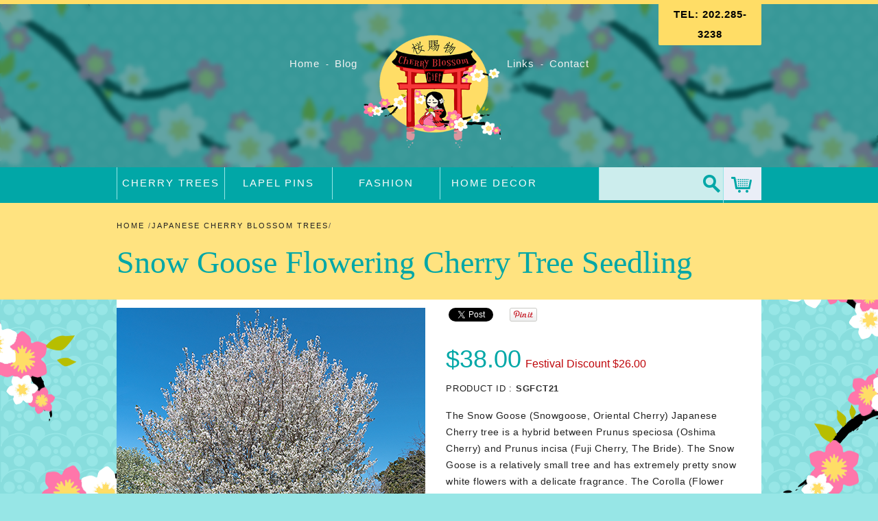

--- FILE ---
content_type: text/html; charset=UTF-8
request_url: https://www.cherryblossomgift.com/items/Snow-Goose-Flowering-Cherry-Tree-Seedling.html
body_size: 48827
content:
<!DOCTYPE html>
<!--[if lt IE 7 ]><html class="ie ie6" lang="en"> <![endif]-->
<!--[if IE 7 ]><html class="ie ie7" lang="en"> <![endif]-->
<!--[if IE 8 ]><html class="ie ie8" lang="en"> <![endif]-->
<!--[if (gte IE 9)|!(IE)]><!-->
<html lang="en">
<!--<![endif]-->
<head>
<!-- Google tag (gtag.js) -->
<script async src="https://www.googletagmanager.com/gtag/js?id=G-TN88TEB0LJ"></script>
<script>
  window.dataLayer = window.dataLayer || [];
  function gtag(){dataLayer.push(arguments);}
  gtag('js', new Date());

  gtag('config', 'G-TN88TEB0LJ');
</script>

<!-- Google tag (gtag.js) For Google Analytic GA4-->
<script async src="https://www.googletagmanager.com/gtag/js?id=G-1E0XFL6ZH8"></script>
<script>
  window.dataLayer = window.dataLayer || [];
  function gtag(){dataLayer.push(arguments);}
  gtag('js', new Date());

  gtag('config', 'G-1E0XFL6ZH8');
</script>

<!-- Basic Page Needs<meta charset="utf-8">
  ================================================== !! -->

  

  <title>Snow Goose Flowering Cherry Tree Seedling</title>

  <meta name="description" content="">
  <meta name="author" content="">
  <meta name="keywords" content="  Cherry Blossom Gift, Cherry Blossom Memories, CB gift shop">
  <meta name="rating" content="Safe For Kids">
  <meta name="robots" content="All">
  <meta name="revisit-after" content="15 days">
  <meta name="google-site-verification" content="e_Q48hwl_GePlUFuTOww18BV59IfN7xNsxhcx0A7Yf0" />
  
  <!-- Mobile Specific Metas
  ================================================== -->
  <meta name="viewport" content="width=device-width, initial-scale=1, maximum-scale=1">

  <!-- CSS
  ================================================== -->
  <link href="https://maxcdn.bootstrapcdn.com/font-awesome/4.7.0/css/font-awesome.min.css" rel="stylesheet" type="text/css">
  <link href="https://fonts.googleapis.com/css?family=Raleway:300,400,700" rel="stylesheet">
  <link rel="stylesheet" href="https://www.cherryblossomgift.com/skins/bilal/stylesheets/css-min.css">
  <link rel="stylesheet" href="https://www.cherryblossomgift.com/skins/bilal/stylesheets/formy.css">
  <link rel="stylesheet" href="https://www.cherryblossomgift.com/skins/bilal/product-gallery/css/main.css">
  <link rel="stylesheet" href="/skins/bilal/stylesheets/styles.css">

  <!--[if lt IE 9]>
    <script src="https://html5shim.googlecode.com/svn/trunk/html5.js"></script>
  <![endif]-->

  <!-- Favicons
  ================================================== -->
  <link rel="shortcut icon" href="https://www.cherryblossomgift.com/skins/bilal/images/favicon.ico">
  <link rel="apple-touch-icon" href="https://www.cherryblossomgift.com/skins/bilal/images/apple-touch-icon.png">
  <link rel="apple-touch-icon" sizes="72x72" href="https://www.cherryblossomgift.com/skins/bilal/images/apple-touch-icon-72x72.png">
  <link rel="apple-touch-icon" sizes="114x114" href="https://www.cherryblossomgift.com/skins/bilal/images/apple-touch-icon-114x114.png">

  <!-- IE Fixings -->
<!-- IE Fixings -->
<!--[if IE 8]>
            <style type="text/css">
               .nav .last-child {
                    width: 55px;
                    border-right: 1px solid rgb(249, 202, 250);
                }
            img {
              width: inherit;  /* Make images fill their parent's space. Solves IE8. */
              max-width: 100%; /* Add !important if needed. */
              height: auto;    /* Add !important if needed. */
      }
            </style>
            <![endif]-->
    <!--[if IE 7]>
    <style type="text/css">
          .content {
                z-index:3;
            }
            .contentwrapper {
                z-index:2;
            }
          .nav .dropdown a {
              display:block;
              position: relative;
            }
            .nav {
                z-index:999; 
                position:relative;               
            } 
            .nav .last-child {
              width: 55px;
              border-right: 1px solid rgb(249, 202, 250);
             }
       .menu {
        margin-left: 300px
       }
            .fb-like {
        float:left;
        margin:0 -160px 0 200px;
        }   
             img {
              width: inherit;  /* Make images fill their parent's space. Solves IE8. */
              max-width: 100%; /* Add !important if needed. */
              height: auto;    /* Add !important if needed. */
      }
        </style>
        <![endif]-->
    

    

  <!--[if IE 7]>

    

    <style type="text/css">

          .content {

                z-index:3;

            }

            .contentwrapper {

                z-index:2;

            }

          .nav .dropdown a {

              display:block;

              position: relative;

            }

            .nav {

                z-index:999; 

                position:relative;               

            } 

            .search {
                    background: #f2f2f2 url(../images/searchicon.png) no-repeat 146px !important;

                    padding-top: 18px!important;

                    height: 30px!important;

            }
            .primary li a, .primary li a:visited, .responsive-menu li a, .responsive-menu li a:active, .responsive-menu-hs li a, .responsive-menu-hs li a:active {
              padding: 14px 22px 15px;
            }
            .nav .last-child {

                    padding: 14px 0 15px;

                    width: 168px;

            }
            .last-child-2  {
                  border-left:none;
                    border-right:1px solid #f9cafa;
      }
            .last-child-2 a  {
                  border-left:none;               
      }
           .fb-like {
                float:left;
                margin:0 -160px 0 200px;
        }
          img {
               width: inherit;  /* Make images fill their parent's space. Solves IE8. */
               max-width: 100%; /* Add !important if needed. */
               height: auto;    /* Add !important if needed. */
             }

        </style>
    <![endif]-->

<script>
(function(i,s,o,g,r,a,m){i['GoogleAnalyticsObject']=r;i[r]=i[r]||function(){
  (i[r].q=i[r].q||[]).push(arguments)},i[r].l=1*new Date();a=s.createElement(o),
  m=s.getElementsByTagName(o)[0];a.async=1;a.src=g;m.parentNode.insertBefore(a,m)
})(window,document,'script','//www.google-analytics.com/analytics.js','ga');
ga('create', 'UA-1537496-3', 'cherryblossomgift.com');
ga('send', 'pageview');
</script>       

</head>
<body>
	<!-- Home Page Layout
	================================================== -->
    <div class="header-wrapper">
        <div class="logobg">
            <div class="container">
                <div class="header sixteen columns">
                    <p class="showonmobile text-center"> 
                       <a href="https://www.cherryblossomgift.com/"> 
                         <img src="https://www.cherryblossomgift.com/skins/bilal/images/logo.png" class="logo" alt="Cherry Blossom Gift " title="Cherry Blossom Gift "/>
                       </a>
                    </p>
                    <ul class="menu">
                        <li><a href="https://www.cherryblossomgift.com/"> Home </a>   &nbsp;- &nbsp;</li>
                        <li><a href="https://www.cherryblossomgift.com/sakurablog/"> Blog </a> &nbsp; </li>
                        <li class="logo hideonmobile"> <a href="https://www.cherryblossomgift.com/"> 
                            <img src="https://www.cherryblossomgift.com/skins/bilal/images/logo.png" class="logo" alt="Cherry Blossom Gift " title="Cherry Blossom Gift "/></a>
                        </li>
                        <li> &nbsp;<a href="https://www.cherryblossomgift.com/Links/"> Links </a>  &nbsp;-  &nbsp;</li> 
                        <li><a href="https://www.cherryblossomgift.com/contactus.html"> Contact </a></li>
                    </ul>
		   <div class="phone">                
                         <!-- <img src="https://www.cherryblossomgift.com/skins/bilal/images/phone.png" alt="Call Us" title="Call Us" height="19" width="164"> -->                       
                         <span style="color:#000; font-size: 15px;">TEL: 202.285-3238</span>
                   </div>
                </div>
                <!-- End Header-->
            </div>
            <!-- container -->
        </div>
        <!-- logobg -->
    </div>
    <!--HeaderWrapper-->
	

<div class="nav">
  <div class="container">
    <div class="sixteen columns">
      <ul class="primary hideonmobile">
        <li class="hideonmobile"><a href="https://www.cherryblossomgift.com/Cherry-Trees/">Cherry Trees</a></li>
        <li class="hideonmobile"><a href="https://www.cherryblossomgift.com/Lapel-Pins/">Lapel Pins</a></li>
        <li class="hideonmobile"><a href="https://www.cherryblossomgift.com/Fashion/">Fashion</a></li>
        <li class="hideonmobile"><a href="https://www.cherryblossomgift.com/Home-Decor/">Home Decor</a>
	     <ul>
	         <li><a href="https://www.cherryblossomgift.com/Ornaments/"> Ornaments </a></li>
	     </ul>
        </li>
        <li class="last-child rightborder">
            <button class="shoppingcart bgtransition hideonmobile" onclick="$('.gwt-InlineLabel')[0].click();" style="height: 48px !important;"></button>

            <button class="shoppingcart bgtransition showonmobile" onclick="$('.gwt-InlineLabel')[0].click();">SHOPPING CART</button>
        </li>
        <li class="pull-right">
          <form method='get' action='https://www.cherryblossomgift.com/search.php' id='cse-search-box'>
          <div>
            <span><input type="text" name="ITEMID" class="search"></span>
            <span><input type="submit" name="sa" value="" class="topsearch"></span>
                    <input type="hidden" name="cof" value="FORID:10" />
                    <input name='ie' type='hidden' value='ISO-8859-1'/>
                    <input name='cx' type='hidden' value='015415095464605268838:7agpvzwpkl8'/>
          </div>
        </form>
        </li>
      </ul>
      <!-- End Primary Menu -->
      <ul class="responsive-menu-hs">
        <li class="nondropdown right-border"><a href="https://www.cherryblossomgift.com/Cherry-Trees/" title="Cherry Trees"> Cherry Trees</a></li>
        <li class="nondropdown right-border"><a href="https://www.cherryblossomgift.com/Lapel-Pins/">Lapel Pins</a></li>
        <li class="nondropdown right-border"><a href="https://www.cherryblossomgift.com/Fashion/" title="Fashion"> Fashion</a></li>
        <li class="nondropdown right-border"><a href="https://www.cherryblossomgift.com/Home-Decor/" title="Home-Decor"> Home Decor</a></li>
        <li class="nondropdown right-border"><a href="https://www.cherryblossomgift.com/Ornaments/" title="Ornaments"> Ornaments</a></li>
        <li class="last-child">
          <button class="shoppingcart bgtransition hideonmobile" onclick="$('.gwt-InlineLabel')[0].click();"></button>

          <button class="shoppingcart bgtransition showonmobile" onclick="$('.gwt-InlineLabel')[0].click();">SHOPPING CART</button>
        </li>
      </ul>
      <ul class="responsive-menu">
        <li class="rm-show right-border"><a href="#">Open/Close Navigation</a></li>
      </ul>
    </div>
    <!--/*End Sixteen Columns*/-->
  </div>
  <!--/*End Container*/-->
</div>
<!--/*End Nav*/-->

    <!-- start product details -->
    <div itemscope itemtype="http://schema.org/Product">
      <div class="product-title">
        <div class="container sixteen columns">
            <div class="sixteen columns">
                <div class="breadcrumb">
                    <span><a href="https://www.cherryblossomgift.com/"> Home </a></span>/<span><a href="/Cherry-Trees/">Japanese Cherry Blossom Trees</a></span>/
                </div>
          

                <h1 itemprop="name">Snow Goose Flowering Cherry Tree Seedling</h1>
            </div>
        </div>
    </div>
    <div class="contentwrapper single-product">
        <div class="container">
            <div class="content sixteen columns">
                <div class=" eight columns alpha">
                    <div class="show" href="https://www.cherryblossomgift.com/images/Snow-Goose-Flowering-Cherry-Tree-Seedling-L.png">
                        <img id="show-img" src="https://www.cherryblossomgift.com/images/Snow-Goose-Flowering-Cherry-Tree-Seedling-L.png" alt="Snow Goose Flowering Cherry Tree Seedling" title="Snow Goose Flowering Cherry Tree Seedling" height="450" width="450" itemprop="image"/>
                    </div>

                    <div class="small-img secondary-images">
                        <div id="small-img-roll">
                            
                        </div>
                    </div>

                </div>
                <div class=" eight columns omega">
                    <!-- Social Buttons BEGIN -->
                    <!-- Place this tag where you want the +1 button to render. -->
                    <div class="g-plusone" data-size="medium">
                    </div>
                    <!-- Place this tag after the last +1 button tag. -->
                    <script type="text/javascript">
                    (function() {
                        var po = document.createElement('script'); po.type = 'text/javascript'; po.async = true;
                        po.src = 'https://apis.google.com/js/plusone.js';
                        var s = document.getElementsByTagName('script')[0]; s.parentNode.insertBefore(po, s);
                    })();
                    </script>
                    <div class="fb-like" data-href="/items/Snow-Goose-Flowering-Cherry-Tree-Seedling.html" data-send="false" data-layout="button_count" data-width="450" data-show-faces="false">
                    </div>
                    <a href="https://twitter.com/share" class="twitter-share-button" data-url="/items/Snow-Goose-Flowering-Cherry-Tree-Seedling.html" data-text="Snow Goose Flowering Cherry Tree Seedling" data-via="WhiteHouseOrnam">Tweet</a>
                    <a href="//pinterest.com/pin/create/button/?uniquevalentinegift.com/items/Snow-Goose-Flowering-Cherry-Tree-Seedling.html&media=https://www.cherryblossomgift.com/images/Snow-Goose-Flowering-Cherry-Tree-Seedling-L.png&description=Snow Goose Flowering Cherry Tree Seedling" data-pin-do="buttonPin" data-pin-config="beside"><img src="//assets.pinterest.com/images/pidgets/pin_it_button.png" alt="pin it" title="pin it" width="40" height="40"/></a>
                    <!-- Social Buttons END -->
                    <p>
                    </p>
                    <p itemscope itemtype="http://schema.org/Offer">
                        <span class="big price" itemprop="price">$38.00</span><span class="big pricetext">Festival Discount $26.00</span><br/>
                        <span class="productid"><small>PRODUCT ID : <strong>SGFCT21</strong></small></span>

                         <meta itemprop="itemCondition" content="http://schema.org/NewCondition" />
                         <meta itemprop="availability" content="http://schema.org/InStock"/ >

                        <!-- Ecwid Store Cart Button -->
                        <div style="text-align: left;" class="ecwid ecwid-SingleProduct ecwid-Product ecwid-Product-326366010" itemscope itemtype="http://schema.org/Product" data-single-product-id="326366010">
                            <div customprop="addtobag"></div>
                        </div>
                    </p>
                    <div itemprop="description" class="pdesc">
                        The Snow Goose (Snowgoose, Oriental Cherry) Japanese Cherry tree is a hybrid between Prunus speciosa (Oshima Cherry) and Prunus incisa (Fuji Cherry, The Bride).  The Snow Goose is a relatively small tree and has extremely pretty snow white flowers with a delicate fragrance. The Corolla (Flower Petals) center features a light shade of green five pointed star that transitions to pure white. The balanced and refreshing.
<p>
Japanese Snow Goose cherry trees can be seen in Memorial Gardens throughout the world. The Snow Goose is believed to symbolize the purity of life, connection, strength and ancestry. The pure white flowers represent spiritual enlightenment that lies beyond the north wind.
<p>
The Snowgoose grows to approximately 25 feet tall. It has upright growth that spreads to about 15 feet as it matures. This hardy, disease and insect resistant variety is more tolerant of urban pollution than other Japanese ornamentals. The tree is suitable for most soil types, but requires free draining soil as does not tolerate constant water logging. Planting on a hill with a slight slope is fine. Many landscapers is flat table locations create a mound and place the Snow Goose on top.


<p style="color: #44911b; font-weight:700"> Our Nursery's Customer Care Approach </p>

<p>We're excited to have you as part of our tree-loving community, and we want to ensure your tree-planting journey starts off on the right foot. &#127793;</p>

<p>While we do our best to ensure that your tree seedlings are ready to thrive when they arrive, sometimes accidents happen. If your delivery encounters any hiccups along the way, like damage during shipping, missing items, or unsatisfactory products, please don't hesitate to reach out to us within 14 days of receiving your package. We're here to make it all better! &#127795;</p>

<p>Here's what to do: Simply snap a quick picture of the tree and send it over to us at 202-285-3238, along with your order number. We'll jump into action to set things right for you.</p>

<p>Now, we want to let you in on a little secret! Some of our trees and plants might arrive in a state of dormancy without their leaves. But fret not, because these hardy plants are actually less susceptible to transplant shock and have a fantastic track record when it comes to planting success. </p>

<p> You see, as the seasons change and leaves start to change color in late August and September, many of our trees are already preparing for their cozy winter slumber. During this time, they conserve their energy and resources, which makes them resilient and ready to flourish once spring arrives. So, when your tree arrives with its branches seemingly bare, remember that it's simply getting a head start on its beauty sleep, all in preparation for a magnificent display of foliage when the warmer months return. &#127810;&#127795;</p>

<p> Rest assured, your tree is not only hardy but also incredibly wise in its ways. And as you nurture it through the seasons, you'll witness the breathtaking transformation of its leaves when the time is just right. If you ever have any questions about the timing or care of your tree, don't hesitate to reach out , we're here to help your garden thrive! &#127807;&#127804;</p>

<p style="color: #E21414; font-weight:700"> Please note we do not ship to Canada and Shipping to California is at your own risk. </p>
                    </div>
                </div>
                <div class=" sixteen columns alpha omega add-bottom">
                </div>
                <div class="text-center sixteen columns alpha omega">
                    <p>
                       <!-- <a class="buy-now bgtransition" href="http://order.store.yahoo.net/cgi-bin/wg-order?yhst-90819191941976+SGFCT21+cbg" itemprop="url"><img src="https://www.cherryblossomgift.com/skins/bilal/images/buynowshopping.png" alt="add to cart" title="add to cart" width="30" height="27"/> ADD TO CART </a> --> 
                <!-- Ecwid Store Cart Button -->
                <div class="ecwid ecwid-SingleProduct ecwid-Product ecwid-Product-326366010" itemscope itemtype="http://schema.org/Product" data-single-product-id="326366010">
                    <div customprop="addtobag"></div>
                </div>
<br/><br/>
                    </p>


                    <p>
                         <small>Payment methods accepted</small> <br/><br/>
                        <img src="https://www.cherryblossomgift.com/skins/bilal/images/amex.png" alt="Amex" title="Amex" height="50" width="64"/> &nbsp; <img src="https://www.cherryblossomgift.com/skins/bilal/images/mastercard.png" alt="Master Card" title="Master Card" height="50" width="64"/>&nbsp; <img src="https://www.cherryblossomgift.com/skins/bilal/images/paypal.png" alt="Paypal" title="Paypal" height="50" width="64"/>&nbsp; <img src="https://www.cherryblossomgift.com/skins/bilal/images/discover.png" alt="Discover" title="Discover" height="50" width="64"/>&nbsp; <img src="https://www.cherryblossomgift.com/skins/bilal/images/visa.png" alt="Visa" title="Visa" height="50" width="64"/>&nbsp; <br/><br/>
                        <small>Billing Questions please call 202.285-3238</small>
                    </p>

                    <p class="product-footer"> <small>All items are insured and delivered to your
        home by the United Parcel Service. UPS is committed to doing "absolutely,
        positively" whatever it takes to deliver your item to you. </small></p>
                </div>
            </div>
        </div>
    </div>

    </div>
    <!-- end product details -->

    <div class="contentwrapper">
        <div class="container">
            <div class="content sixteen columns">
                <div class="alpha omega add-bottom sixteen columns">
                </div>
                <div class="odd featured">
                    <div class="category sixteen columns alpha omega">
                        <div class="title textshadow">
                            <h2><a href="https://www.cherryblossomgift.com/Cherry-Blossom/">Cherry Blossom Gifts</a></h2>
                        </div>
                        <div class="viewmore">
                            <a href="https://www.cherryblossomgift.com/Cherry-Blossom/" class="bgtransition"><img src="https://www.cherryblossomgift.com/skins/bilal/images/viewmore.png" alt="View More" title="view more" height="44" width="44"/></a>
                        </div>
                    </div>

                    <div class="one-third column omega">
                    <div class="product" itemscope itemtype="http://schema.org/Product">
                        <div class="title textshadow">
                            <h3 itemprop="name"><a href="/items/Cherry-Blossom-Pearl-Stud-Earrings.html" title="Cherry Blossom Pearl Stud Earrings"> Cherry Blossom Pearl Stud Earrings </a></h3>
                        </div>
                        <!-- / title -->
                        <div class="details">
                            <div class=" thumbnail">
                                <a href="/items/Cherry-Blossom-Pearl-Stud-Earrings.html" class="seemore"></a>
                                <img src="/images/Pink-Cherry-Blossom-Pearl-Gold-Earrings-S.png" alt="Cherry Blossom Pearl Stud Earrings" title="Cherry Blossom Pearl Stud Earrings" height="110" width="110" itemprop="image"/>
                            </div>
                            <div class="pricing" itemscope itemtype="http://schema.org/Offer">
                                 Price: <span class="price" itemprop="price">$18.50 </span><span class="pricetext"> </span><br/>
<!-- <a href="http://order.store.yahoo.net/cgi-bin/wg-order?yhst-90819191941976+CHPSE19+cbg" class="button bgtransition">BUY NOW</a> -->

				<!-- Ecwid Store Cart Button -->
		 		<div class="ecwid ecwid-SingleProduct ecwid-Product ecwid-Product-137671597" itemscope itemtype="http://schema.org/Product" data-single-product-id="137671597">
					<div customprop="addtobag"></div>
				</div>
                            </div>
                            <p itemprop="description">
                                 This pink enameled pair of stud earrings are trimmed in 18 karat gold overlay and features a faux pearl bead at the center. 

                            </p>
                            <span class="more">
                            <a href="/items/Cherry-Blossom-Pearl-Stud-Earrings.html" itemprop="url">Click for More Details </a>
                            </span>
                        </div>
                        <!-- Details -->
                    </div>
                    <!-- / product -->
                </div>
<div class="one-third column omega">
                    <div class="product" itemscope itemtype="http://schema.org/Product">
                        <div class="title textshadow">
                            <h3 itemprop="name"><a href="/items/National-Cherry-Blossom-Festival-Kimono-Teddy-Bear.html" title="National Cherry Blossom Festival Kimono Teddy Bear"> National Cherry Blossom Festival Kimo.. </a></h3>
                        </div>
                        <!-- / title -->
                        <div class="details">
                            <div class=" thumbnail">
                                <a href="/items/National-Cherry-Blossom-Festival-Kimono-Teddy-Bear.html" class="seemore"></a>
                                <img src="/images/National-Cherry-Blossom-Festival-Kimono-Teddy-Bear-S.png" alt="National Cherry Blossom Festival Kimono Teddy Bear" title="National Cherry Blossom Festival Kimono Teddy Bear" height="110" width="110" itemprop="image"/>
                            </div>
                            <div class="pricing" itemscope itemtype="http://schema.org/Offer">
                                 Price: <span class="price" itemprop="price">$26.00 </span><span class="pricetext"> </span><br/>
<!-- <a href="http://order.store.yahoo.net/cgi-bin/wg-order?yhst-90819191941976+NCBFKTB25+cbg" class="button bgtransition">BUY NOW</a> -->

				<!-- Ecwid Store Cart Button -->
		 		<div class="ecwid ecwid-SingleProduct ecwid-Product ecwid-Product-729811898" itemscope itemtype="http://schema.org/Product" data-single-product-id="729811898">
					<div customprop="addtobag"></div>
				</div>
                            </div>
                            <p itemprop="description">
                                 Meet Your Cuddly Spring Companion 

                            </p>
                            <span class="more">
                            <a href="/items/National-Cherry-Blossom-Festival-Kimono-Teddy-Bear.html" itemprop="url">Click for More Details </a>
                            </span>
                        </div>
                        <!-- Details -->
                    </div>
                    <!-- / product -->
                </div>
<div class="one-third column omega">
                    <div class="product" itemscope itemtype="http://schema.org/Product">
                        <div class="title textshadow">
                            <h3 itemprop="name"><a href="/items/Pink-Cherry-Blossom-Flower-Pen.html" title="Pink Cherry Blossom Flower Pen"> Pink Cherry Blossom Flower Pen </a></h3>
                        </div>
                        <!-- / title -->
                        <div class="details">
                            <div class=" thumbnail">
                                <a href="/items/Pink-Cherry-Blossom-Flower-Pen.html" class="seemore"></a>
                                <img src="/images/Cherry-Blossom-Flower-Pen-S.png" alt="Pink Cherry Blossom Flower Pen" title="Pink Cherry Blossom Flower Pen" height="110" width="110" itemprop="image"/>
                            </div>
                            <div class="pricing" itemscope itemtype="http://schema.org/Offer">
                                 Price: <span class="price" itemprop="price">$7.00 </span><span class="pricetext"> </span><br/>
<!-- <a href="http://order.store.yahoo.net/cgi-bin/wg-order?yhst-90819191941976+PCBFP17+cbg" class="button bgtransition">BUY NOW</a> -->

				<!-- Ecwid Store Cart Button -->
		 		<div class="ecwid ecwid-SingleProduct ecwid-Product ecwid-Product-90823251" itemscope itemtype="http://schema.org/Product" data-single-product-id="90823251">
					<div customprop="addtobag"></div>
				</div>
                            </div>
                            <p itemprop="description">
                                 This is the Official Ceramic pink flower pen of the National Cherry Blossom Festival. Supplies are limited. 

                            </p>
                            <span class="more">
                            <a href="/items/Pink-Cherry-Blossom-Flower-Pen.html" itemprop="url">Click for More Details </a>
                            </span>
                        </div>
                        <!-- Details -->
                    </div>
                    <!-- / product -->
                </div>
<div class="one-third column omega">
                    <div class="product" itemscope itemtype="http://schema.org/Product">
                        <div class="title textshadow">
                            <h3 itemprop="name"><a href="/items/2019-Official-Pink-Sakura-Blossom-Scarf.html" title="2019 Official Pink Sakura Blossom Scarf"> 2019 Official Pink Sakura Blossom Scarf </a></h3>
                        </div>
                        <!-- / title -->
                        <div class="details">
                            <div class=" thumbnail">
                                <a href="/items/2019-Official-Pink-Sakura-Blossom-Scarf.html" class="seemore"></a>
                                <img src="/images/2019-Official-Pink-Sakura-Blossom-Scarf2-S.png" alt="2019 Official Pink Sakura Blossom Scarf" title="2019 Official Pink Sakura Blossom Scarf" height="110" width="110" itemprop="image"/>
                            </div>
                            <div class="pricing" itemscope itemtype="http://schema.org/Offer">
                                 Price: <span class="price" itemprop="price">$27.00 </span><span class="pricetext"> </span><br/>
<!-- <a href="http://order.store.yahoo.net/cgi-bin/wg-order?yhst-90819191941976+O19PSBS+cbg" class="button bgtransition">BUY NOW</a> -->

				<!-- Ecwid Store Cart Button -->
		 		<div class="ecwid ecwid-SingleProduct ecwid-Product ecwid-Product-136707707" itemscope itemtype="http://schema.org/Product" data-single-product-id="136707707">
					<div customprop="addtobag"></div>
				</div>
                            </div>
                            <p itemprop="description">
                                 Enjoy Spring with our elegant Pink Sakura Blossom long wrap woman's chiffon scarf. It has a lightweight floating appearance to it. 

                            </p>
                            <span class="more">
                            <a href="/items/2019-Official-Pink-Sakura-Blossom-Scarf.html" itemprop="url">Click for More Details </a>
                            </span>
                        </div>
                        <!-- Details -->
                    </div>
                    <!-- / product -->
                </div>
<div class="one-third column omega">
                    <div class="product" itemscope itemtype="http://schema.org/Product">
                        <div class="title textshadow">
                            <h3 itemprop="name"><a href="/items/Pink-Quartz-and-Silver-Cherry-Blossom-Charm-Bracelet.html" title="Pink Quartz and Silver Cherry Blossom Charm Bracelet"> Pink Quartz and Silver Cherry Blossom.. </a></h3>
                        </div>
                        <!-- / title -->
                        <div class="details">
                            <div class=" thumbnail">
                                <a href="/items/Pink-Quartz-and-Silver-Cherry-Blossom-Charm-Bracelet.html" class="seemore"></a>
                                <img src="/images/Pink-Quartz-and-Silver-Cherry-Blossom-Charm-Bracelet-S.png" alt="Pink Quartz and Silver Cherry Blossom Charm Bracelet" title="Pink Quartz and Silver Cherry Blossom Charm Bracelet" height="110" width="110" itemprop="image"/>
                            </div>
                            <div class="pricing" itemscope itemtype="http://schema.org/Offer">
                                 Price: <span class="price" itemprop="price">$28.00 </span><span class="pricetext"> </span><br/>
<!-- <a href="http://order.store.yahoo.net/cgi-bin/wg-order?yhst-90819191941976+PQSCBCB23+cbg" class="button bgtransition">BUY NOW</a> -->

				<!-- Ecwid Store Cart Button -->
		 		<div class="ecwid ecwid-SingleProduct ecwid-Product ecwid-Product-536420285" itemscope itemtype="http://schema.org/Product" data-single-product-id="536420285">
					<div customprop="addtobag"></div>
				</div>
                            </div>
                            <p itemprop="description">
                                 An elegant piece of jewelry that captures the beauty of the Sakura season. 

                            </p>
                            <span class="more">
                            <a href="/items/Pink-Quartz-and-Silver-Cherry-Blossom-Charm-Bracelet.html" itemprop="url">Click for More Details </a>
                            </span>
                        </div>
                        <!-- Details -->
                    </div>
                    <!-- / product -->
                </div>
<div class="one-third column omega">
                    <div class="product" itemscope itemtype="http://schema.org/Product">
                        <div class="title textshadow">
                            <h3 itemprop="name"><a href="/items/Handcrafted-Pewter-Cherry-Blossom-Bracelet.html" title="Handcrafted Pewter Cherry Blossom Bracelet"> Handcrafted Pewter Cherry Blossom Bra.. </a></h3>
                        </div>
                        <!-- / title -->
                        <div class="details">
                            <div class=" thumbnail">
                                <a href="/items/Handcrafted-Pewter-Cherry-Blossom-Bracelet.html" class="seemore"></a>
                                <img src="/images/Handcrafted-Pewter-Cherry-Blossom-Bracelet-S.png" alt="Handcrafted Pewter Cherry Blossom Bracelet" title="Handcrafted Pewter Cherry Blossom Bracelet" height="110" width="110" itemprop="image"/>
                            </div>
                            <div class="pricing" itemscope itemtype="http://schema.org/Offer">
                                 Price: <span class="price" itemprop="price">$25.00 </span><span class="pricetext"> </span><br/>
<!-- <a href="http://order.store.yahoo.net/cgi-bin/wg-order?yhst-90819191941976+HPCBB23+cbg" class="button bgtransition">BUY NOW</a> -->

				<!-- Ecwid Store Cart Button -->
		 		<div class="ecwid ecwid-SingleProduct ecwid-Product ecwid-Product-544553774" itemscope itemtype="http://schema.org/Product" data-single-product-id="544553774">
					<div customprop="addtobag"></div>
				</div>
                            </div>
                            <p itemprop="description">
                                 Crafted with care by skilled artisans, this unique piece of jewelry that captures the timeless elegance and symbolism of the cherry blossom tree. 

                            </p>
                            <span class="more">
                            <a href="/items/Handcrafted-Pewter-Cherry-Blossom-Bracelet.html" itemprop="url">Click for More Details </a>
                            </span>
                        </div>
                        <!-- Details -->
                    </div>
                    <!-- / product -->
                </div>


                </div>
                <div class="alpha omega add-bottom sixteen columns">
                </div>
            </div>
            <!-- content -->
        </div>
        <!-- container -->
    </div>
    <!-- contentwrapper -->
    
    <div class="share text-center">
        <div class="container">
            <div class=" sixteen columns">

                 <!-- Social Buttons BEGIN -->
                <!-- Place this tag where you want the +1 button to render. -->
                <div class="g-plusone" data-size="medium">
                </div>
                <!-- Place this tag after the last +1 button tag. -->
                <script type="text/javascript">
      (function() {
        var po = document.createElement('script'); po.type = 'text/javascript'; po.async = true;
        po.src = 'https://apis.google.com/js/plusone.js';
        var s = document.getElementsByTagName('script')[0]; s.parentNode.insertBefore(po, s);
      })();
                </script>
                <div class="fb-like" data-href="/items/Snow-Goose-Flowering-Cherry-Tree-Seedling.html" data-send="false" data-layout="button_count" data-width="450" data-show-faces="false">
                </div>
                <a href="https://twitter.com/share" class="twitter-share-button" data-url="/items/Snow-Goose-Flowering-Cherry-Tree-Seedling.html" data-text="Snow Goose Flowering Cherry Tree Seedling" data-via="WhiteHouseOrnam">Tweet</a>
                <a href="//pinterest.com/pin/create/button/?uniquevalentinegift.com/items/Snow-Goose-Flowering-Cherry-Tree-Seedling.html&media=https://www.cherryblossomgift.com/images/Snow-Goose-Flowering-Cherry-Tree-Seedling-L.png&description=Snow Goose Flowering Cherry Tree Seedling" data-pin-do="buttonPin" data-pin-config="beside"><img src="//assets.pinterest.com/images/pidgets/pin_it_button.png" alt="pin it" title="pin it" height="20" width="40"/></a>
                <!-- Social Buttons END -->

                
            </div>
        </div>
    </div>

    <div class="clear">
    </div>
    
    

	<script>
	ecwidMessages = {
		"ProductBrowser.ModernButton.add_to_bag":"ADD TO CART"
	}
	</script>
   
    <!-- Ecwid Store Api -->
    <script type="text/javascript" src="https://app.ecwid.com/script.js?10154096&data_platform=singleproduct" charset="utf-8"></script>
    <script type="text/javascript"> xSingleProduct(); </script>
    <!-- End Ecwid Api -->

<div class="footerwrapper textshadow">
    <div class="container">
        <div class="footer sixteen columns">
            <div class="eight columns alpha">
                <h3> NEWSLETTER </h3>
                <div class="newsletter">
                    <div class="title">
                        <p>Sign up for secret discounts and our newletter.</p>
                        <form name="form_usnemail" action="/action.php?action=saveusnemail" method="post">
                            <input type="text" name="usnemail" placeholder="Enter Your E-mail" id="txtEmail"/>
                            <input type="submit" onclick='return validate();' name="Subscribe" class="button bgtransition" value="SUBSCRIBE"/>
                        </form>
                    </div>
                    <img src="https://www.cherryblossomgift.com/skins/bilal/images/newsletter.png" alt="Cherry Blossom Gift NEWSLETTER" title="Cherry Blossom Gift NEWSLETTER"/>
                </div>
            </div>
            <!-- End One-third  -->
            <div class="eight columns omega">
                <div class="links">
                    <h3>CATEGORIES </h3>
                    <ul>
                        <li><a href="https://www.cherryblossomgift.com/Cherry-Trees/" title="Category: Cherry Trees"> Cherry Trees </a></li>
                        <li><a href="https://www.cherryblossomgift.com/Fashion/" title="Category: Fashion"> Fashion </a></li>
                        <li><a href="https://www.cherryblossomgift.com/Lapel-Pins/" title="Category: Lapel Pins"> Lapel Pins </a></li>
                        <li><a href="https://www.cherryblossomgift.com/Home-Decor/" title="Category: Home Decor"> Home Decor </a></li>
                    </ul>
                    <hr class="sep">
                    <ul>
                        <li><a href="https://www.cherryblossomgift.com/sitemap.html"> Site Map</a></li>
                        <li><a href="https://www.cherryblossomgift.com/content/Terms-and-Conditions.html">Terms and Conditions</a></li>
                        <li><a href="https://www.cherryblossomgift.com/content/Cherry-Blossom-Gift-Shop-Privacy-Policy.html">Privacy Policy</a></li>
                        <li><a href="https://www.cherryblossomgift.com/content/Cherry-Blossom-Gift-Shop-Shipping-Policy.html">Shipping Policy</a></li>
                        <li><a href="https://www.cherryblossomgift.com/contactus.html">Contact Us</a></li>
                        <li><a href="https://www.cherryblossomgift.com/sakurablog/"> BLOG </a></li>
                    </ul>
                </div>
                <!-- End Links  -->
                <div class="contact ">
                    <h3>GET IN TOUCH</h3>
                    <span>Find us on Social Networks</span>
                    <ul>
                        <li><a href="https://www.facebook.com/cherryblossomgift" class="hover"><img src="https://www.cherryblossomgift.com/skins/bilal/images/facebook.png" alt="Like Us" title="Like Us" height="47" width="47"/></a></li>
                        <li><a href="#" class="hover"><img src="https://www.cherryblossomgift.com/skins/bilal/images/twitter.png" title="follow us" height="47" width="47"/></a></li>
                        <li><a href="#" class="hover"><img src="https://www.cherryblossomgift.com/skins/bilal/images/pinterest.png" alt="Pin With Us" title="Pin With Us" height="47" width="47"/></a></li>
                    </ul>

                    <div class="clear">
                    </div>
                    <hr class="sep">
                    <p>
                         Call Us: 202.285-3238<br/>
                        <br/>
                    </p>

                </div>
                <!-- End Contact  -->
            </div>
            <!-- End Eight Columns  -->
        </div>
        <!-- End footer-->
    </div>
    <!--/*End Container*/-->
</div>
<!--/*End footerwrapper*/-->
<div class="copyrightswrapper">
    <div class="container">
        <div class="copyrights sixteen columns">
             &copy;1992-2025<a href="https://www.cherryblossomgift.com/"> CherryBlossomGift.com </a>
            <br/>All Rights Reserved
        </div>
        <!-- End footer-->
    </div>
    <!--/*End Container*/-->
</div>
<!--/*End footerwrapper*/-->
<!-- JS -->
<script type="text/javascript" src="https://ajax.googleapis.com/ajax/libs/jquery/1.7/jquery.min.js"></script>
<script type="text/javascript" src="https://www.cherryblossomgift.com/skins/bilal/jquery.flexslider-min.js"></script>
<!-- <script src="https://www.cherryblossomgift.com/skins/bilal/product-gallery/js/zoom-image.js"></script> -->
<script src="https://www.cherryblossomgift.com/skins/bilal/product-gallery/js/main.js"></script>
<script type="text/javascript">
    function validate()
    {
        var email = document.getElementById('txtEmail').value;
        var filter = /^([a-zA-Z0-9_\.\-])+\@(([a-zA-Z0-9\-])+\.)+([a-zA-Z0-9]{2,4})+$/;
        if (!filter.test(email)) {
            alert('Please provide a valid email address');
            return false;
        }
    }
</script>
<script type="text/javascript">
    $(document).ready(function() {
        // Loading Images Slowly
        var ini = 1;
        $('.product-img').each(function() {
            var src = $(this).data('src');
            var el = $(this);
            if (src) {
                setTimeout(function() {
                    el.attr('src', src);
                    el.removeAttr('data-src');
                }, Math.ceil(ini/6) * 2000);
                ini++;
            }
        });

        $(window).load(function() {
            $('.flexslider').flexslider({
                directionNav: true,
                animation: "slide",              //String: Select your animation type, "fade" or "slide"
                easing: "swing",
                direction: "horizontal"        //String: Select the sliding direction, "horizontal" or "vertical"
            });
        });
        $('.thumbnail').hover(function(){
            $(this).find('.seemore').fadeIn(300);
        },function(){
            $(this).find('.seemore').fadeOut(250);  
        });
        $('.hover').hover(function(){
            $(this).find('img').animate({
                opacity:'0.5'
            },'500');
        },function(){
            $(this).find('img').animate({
                opacity:'1'
            },'150');
        });
        $('.nav').find('li').hover(function(){
            $('ul:first',this).css('visibility', 'visible').slideDown();
        },function(){
            $('ul:first',this).slideUp();
        }); 
        $(".primary li:odd").addClass("right-border");
        $(".responsive-menu-hs li:odd").addClass("right-border");
        $('.responsive-menu').find('.rm-show').click(function(){
            if($('.responsive-menu-hs').css('visibility')=='visible'){
                $('.responsive-menu-hs').css('visibility', 'hidden').hide(600);}
                else {
                    $('.responsive-menu-hs').css('visibility', 'visible').show(600);
                }
            }
            );      $("#dropdown-one").click(function(){
            $("#show-dropdown-one").slideToggle();
        })
        $("#dropdown-two").click(function(){
            $("#show-dropdown-two").slideToggle();
        });
        $(".content .eight:even").addClass("alpha");
        $(".content .eight:odd").addClass("omega");
    });
</script>
<script type="text/javascript">
    var addToHomeConfig = {
        animationIn: 'bubble',
        animationOut: 'drop',
        lifespan:10000,
        expire:2,
        touchIcon:true,
        message:'This is a custom message. Your device is an <strong>%device</strong>. The action icon is `%icon`.'
    };
</script>
<script type="application/javascript" src="https://www.cherryblossomgift.com/skins/bilal/add2home.js" charset="utf-8"></script>
<!-- Google Plus Sharing -->
<script type="text/javascript" src="https://apis.google.com/js/plusone.js"></script>
<!-- End Google Plus Sharing -->
<!-- Facebook Sharing -->
<div id="fb-root">
</div>
<script>(function(d, s, id) {
                var js, fjs = d.getElementsByTagName(s)[0];
                if (d.getElementById(id)) return;
                js = d.createElement(s); js.id = id;
                js.src = "//connect.facebook.net/en_US/all.js#xfbml=1";
                fjs.parentNode.insertBefore(js, fjs);
            }(document, 'script', 'facebook-jssdk'));
        </script>
<!-- End Facebook Sharing -->
<!-- Twitter Sharing -->
<script>!function(d,s,id){var js,fjs=d.getElementsByTagName(s)[0],p=/^http:/.test(d.location)?'http':'https';if(!d.getElementById(id)){js=d.createElement(s);js.id=id;js.src=p+'://platform.twitter.com/widgets.js';fjs.parentNode.insertBefore(js,fjs);}}(document, 'script', 'twitter-wjs');</script>
<!-- End Twitter Sharing -->
<!-- Pinterest Sharing -->
<script type="text/javascript" src="//assets.pinterest.com/js/pinit.js"></script>
<!-- Pinterest Sharing -->
<!-- Search Form JS -->
<script type="text/javascript" src="https://www.google.com/cse/brand?form=cse-search-box&amp;lang=en"></script>
<!-- End Document ================================================== -->

<!-- footer.inc 
<div id="cookie-banner" class="cookie-banner">
    <p>We use cookies to improve your experience on our site. Some are necessary for the site to function correctly, while others help us improve your experience. You can choose which cookies you want to accept:</p>
    <div class="cookie-options">
         <label style="width:auto !important;">
            <input type="checkbox" id="essential-cookies" checked disabled>
            Essential Cookies (necessary for site functionality)
        </label>
         <label style="width:auto !important;">
            <input type="checkbox" id="analytics-cookies" checked>
            Analytics Cookies
        </label>
         <label style="width:auto !important;">
            <input type="checkbox" id="marketing-cookies" checked>
            Marketing Cookies
        </label>
    </div>
    <button onclick="savePreferences()">Save Preferences</button>
</div>

<script src="/skins/bilal/script.js"></script>
-->


</body>
</html>

--- FILE ---
content_type: text/html; charset=utf-8
request_url: https://accounts.google.com/o/oauth2/postmessageRelay?parent=https%3A%2F%2Fwww.cherryblossomgift.com&jsh=m%3B%2F_%2Fscs%2Fabc-static%2F_%2Fjs%2Fk%3Dgapi.lb.en.OE6tiwO4KJo.O%2Fd%3D1%2Frs%3DAHpOoo_Itz6IAL6GO-n8kgAepm47TBsg1Q%2Fm%3D__features__
body_size: 158
content:
<!DOCTYPE html><html><head><title></title><meta http-equiv="content-type" content="text/html; charset=utf-8"><meta http-equiv="X-UA-Compatible" content="IE=edge"><meta name="viewport" content="width=device-width, initial-scale=1, minimum-scale=1, maximum-scale=1, user-scalable=0"><script src='https://ssl.gstatic.com/accounts/o/2580342461-postmessagerelay.js' nonce="gE015Gus5rce3cG-dKHajQ"></script></head><body><script type="text/javascript" src="https://apis.google.com/js/rpc:shindig_random.js?onload=init" nonce="gE015Gus5rce3cG-dKHajQ"></script></body></html>

--- FILE ---
content_type: text/css
request_url: https://www.cherryblossomgift.com/skins/bilal/stylesheets/css-min.css
body_size: 58219
content:
a,abbr,acronym,address,applet,article,aside,audio,b,big,blockquote,body,canvas,caption,center,cite,code,dd,del,details,dfn,div,dl,dt,em,embed,fieldset,figcaption,figure,footer,form,h1,h2,h3,h4,h5,h6,header,hgroup,html,i,iframe,img,ins,kbd,label,legend,li,mark,menu,nav,object,ol,output,p,pre,q,ruby,s,samp,section,small,span,strike,strong,sub,summary,sup,table,tbody,td,tfoot,th,thead,time,tr,tt,u,ul,var,video {
margin:0;
padding:0;
border:0;
font:inherit;
vertical-align:baseline
}

article,aside,details,figcaption,figure,footer,header,hgroup,menu,nav,section {
display:block
}

.text-center p {
text-align:center
}

body {
line-height:1
}

.productid {
letter-spacing:.75px
}

.pdesc {
padding-right: 15px;
font-size: 14px;
line-height: 1.75;
letter-spacing: .5px;
}

blockquote,q {
quotes:none
}

.product-footer {
	max-width: 460px;
	margin: 0 auto;
	text-align: center;
}

blockquote:after,blockquote:before,q:after,q:before {
content:'';
content:none
}

table {
border-collapse:collapse;
border-spacing:0
}

body {
color:#444;
-webkit-font-smoothing:antialiased;
-webkit-text-size-adjust:100%
}

h1 a,h2 a,h3 a,h4 a,h5 a,h6 a {
font-weight:inherit
}

h1 {
font-size:46px;
line-height:50px;
margin-bottom:14px
}

h2 {
font-size:35px;
line-height:40px;
margin-bottom:10px
}

h3 {
font-size:28px;
line-height:34px;
margin-bottom:8px
}

h4 {
font-size:21px;
line-height:30px;
margin-bottom:4px
}

h5 {
font-size:17px;
line-height:24px
}

h6 {
font-size:14px;
line-height:21px
}

.form-wrapper {
float:left
}

p img {
margin:0
}

p.lead {
font-size:21px;
line-height:27px;
color:#777
}

em {
font-style:italic
}

strong {
font-weight:700;
color:#333
}

small {
font-size:80%
}

blockquote,blockquote p {
font-size: 18px;
line-height: 1.75;
color: #01A7A7;
font-style: italic;
}

blockquote cite {
display:block;
font-size:12px;
color:#555
}

blockquote cite:before {
content:"\2014 \0020"
}

blockquote cite a,blockquote cite a:visited {
color:#555
}

hr {
border:solid #ddd;
border-width:1px 0 0;
clear:both;
margin:10px 0 30px;
height:0
}

a,a:visited {
color:#333;
outline:0
}

a:focus,a:hover {
color:#000
}

p a,p a:visited {
line-height:inherit
}

ol,ul {
margin-bottom:20px
}

ul {
list-style:none
}

ol {
list-style:decimal
}

ol,ul.circle,ul.disc,ul.square {
margin-left:30px
}

ul.square {
list-style:square
}

ul.circle {
list-style:circle
}

ul.disc {
list-style:disc
}

ol ol,ol ul,ul ol,ul ul {
margin:4px 0 5px 30px;
font-size:90%
}

ol ol li,ol ul li,ul ol li,ul ul li {
margin-bottom:6px
}

li {
line-height:18px;
margin-bottom:12px
}

li p,ul.large li {
line-height:21px
}

img.scale-with-grid {
max-width:100%;
height:auto
}

.button,button,input[type=button],input[type=reset],input[type=submit] {
background:#eee;
background:#eee -moz-linear-gradient(top,rgba(255,255,255,.2) 0,rgba(0,0,0,.2) 100%);
background:#eee -webkit-gradient(linear,left top,left bottom,color-stop(0,rgba(255,255,255,.2)),color-stop(100%,rgba(0,0,0,.2)));
background:#eee -webkit-linear-gradient(top,rgba(255,255,255,.2) 0,rgba(0,0,0,.2) 100%);
background:#eee -o-linear-gradient(top,rgba(255,255,255,.2) 0,rgba(0,0,0,.2) 100%);
background:#eee -ms-linear-gradient(top,rgba(255,255,255,.2) 0,rgba(0,0,0,.2) 100%);
background:#eee linear-gradient(top,rgba(255,255,255,.2) 0,rgba(0,0,0,.2) 100%);
border:1px solid #aaa;
border-top:1px solid #ccc;
border-left:1px solid #ccc;
-moz-border-radius:3px;
-webkit-border-radius:3px;
border-radius:3px;
color:#444;
display:inline-block;
font-size:11px;
font-weight:700;
text-decoration:none;
text-shadow:0 1px rgba(255,255,255,.75);
cursor:pointer;
margin-bottom:20px;
line-height:normal;
padding:8px 10px;
font-family:HelveticaNeue,"Helvetica Neue",Helvetica,Arial,sans-serif
}

.button:hover,button:hover,input[type=button]:hover,input[type=reset]:hover,input[type=submit]:hover {
color:#222;
background:#ddd;
background:#ddd -moz-linear-gradient(top,rgba(255,255,255,.3) 0,rgba(0,0,0,.3) 100%);
background:#ddd -webkit-gradient(linear,left top,left bottom,color-stop(0,rgba(255,255,255,.3)),color-stop(100%,rgba(0,0,0,.3)));
background:#ddd -webkit-linear-gradient(top,rgba(255,255,255,.3) 0,rgba(0,0,0,.3) 100%);
background:#ddd -o-linear-gradient(top,rgba(255,255,255,.3) 0,rgba(0,0,0,.3) 100%);
background:#ddd -ms-linear-gradient(top,rgba(255,255,255,.3) 0,rgba(0,0,0,.3) 100%);
background:#ddd linear-gradient(top,rgba(255,255,255,.3) 0,rgba(0,0,0,.3) 100%);
border:1px solid #888;
border-top:1px solid #aaa;
border-left:1px solid #aaa
}

.button:active,button:active,input[type=button]:active,input[type=reset]:active,input[type=submit]:active {
border:1px solid #666;
background:#ccc;
background:#ccc -moz-linear-gradient(top,rgba(255,255,255,.35) 0,rgba(10,10,10,.4) 100%);
background:#ccc -webkit-gradient(linear,left top,left bottom,color-stop(0,rgba(255,255,255,.35)),color-stop(100%,rgba(10,10,10,.4)));
background:#ccc -webkit-linear-gradient(top,rgba(255,255,255,.35) 0,rgba(10,10,10,.4) 100%);
background:#ccc -o-linear-gradient(top,rgba(255,255,255,.35) 0,rgba(10,10,10,.4) 100%);
background:#ccc -ms-linear-gradient(top,rgba(255,255,255,.35) 0,rgba(10,10,10,.4) 100%);
background:#ccc linear-gradient(top,rgba(255,255,255,.35) 0,rgba(10,10,10,.4) 100%)
}

.button.full-width,button.full-width,input[type=button].full-width,input[type=reset].full-width,input[type=submit].full-width {
width:100%;
padding-left:0!important;
padding-right:0!important;
text-align:center
}

button::-moz-focus-inner,input::-moz-focus-inner {
border:0;
padding:0
}

fieldset,form {
margin-bottom:20px
}

input[type=email],input[type=password],input[type=text],select,textarea {
border:1px solid #ccc;
padding:6px 4px;
outline:0;
-moz-border-radius:2px;
-webkit-border-radius:2px;
border-radius:2px;
font:13px HelveticaNeue,"Helvetica Neue",Helvetica,Arial,sans-serif;
color:#777;
margin:0 0 20px;
width:210px;
max-width:100%;
display:block;
background:#fff
}

select {
padding:0
}

input[type=email]:focus,input[type=password]:focus,input[type=text]:focus,textarea:focus {
border:1px solid #aaa;
color:#444;
-moz-box-shadow:0 0 3px rgba(0,0,0,.2);
-webkit-box-shadow:0 0 3px rgba(0,0,0,.2);
box-shadow:0 0 3px rgba(0,0,0,.2)
}

textarea {
min-height:60px
}

label,legend {
display:block;
font-weight:700;
font-size:13px
}

select {
width:220px
}

input[type=checkbox] {
display:inline
}

label span,legend span {
font-weight:400;
font-size:13px;
color:#444
}

.remove-bottom {
margin-bottom:0!important
}

.half-bottom {
margin-bottom:10px!important
}

.add-bottom {
margin-bottom:20px!important
}

.container {
width:960px;
margin:0 auto;
padding:0
}

.container .column,.container .columns {
float:left;
display:inline;
margin-left:10px;
margin-right:10px
}

.row {
margin-bottom:20px
}

.column.alpha,.columns.alpha {
margin-left:0
}

.column.omega,.columns.omega {
margin-right:0
}

.container .one.column,.container .one.columns {
width:40px
}

.container .two.columns {
width:100px
}

.container .three.columns {
width:160px
}

.container .four.columns {
width:220px
}

.container .five.columns {
width:280px
}

.container .six.columns {
width:340px
}

.container .seven.columns {
width:400px
}

.container .eight.columns,.container .eight.columns br {
width:460px
}

.container .nine.columns {
width:520px
}

.container .ten.columns {
width:580px
}

.container .eleven.columns {
width:640px
}

.container .twelve.columns {
width:700px
}

.container .thirteen.columns {
width:760px
}

.container .fourteen.columns {
width:820px
}

.container .fifteen.columns {
width:880px
}

.container .sixteen.columns {
width:940px
}

.container .one-third.column {
width:300px
}

.container .two-thirds.column {
width:620px
}

.container .offset-by-one {
padding-left:60px
}

.container .offset-by-two {
padding-left:120px
}

.container .offset-by-three {
padding-left:180px
}

.container .offset-by-four {
padding-left:240px
}

.container .offset-by-five {
padding-left:300px
}

.container .offset-by-six {
padding-left:360px
}

.container .offset-by-seven {
padding-left:420px
}

.container .offset-by-eight {
padding-left:480px
}

.container .offset-by-nine {
padding-left:540px
}

.container .offset-by-ten {
padding-left:600px
}

.container .offset-by-eleven {
padding-left:660px
}

.container .offset-by-twelve {
padding-left:720px
}

.container .offset-by-thirteen {
padding-left:780px
}

.container .offset-by-fourteen {
padding-left:840px
}

.container .offset-by-fifteen {
padding-left:900px
}

@media only screen and (min-width:768px) and (max-width:959px) {
.container {
width:768px
}

.container .column,.container .columns {
margin-left:10px;
margin-right:10px
}

.column.alpha,.columns.alpha {
margin-left:0;
margin-right:10px
}

.column.omega,.columns.omega {
margin-right:0;
margin-left:10px
}

.alpha.omega {
margin-left:0;
margin-right:0
}

.container .one.column,.container .one.columns {
width:28px
}

.container .two.columns {
width:76px
}

.container .three.columns {
width:124px
}

.container .four.columns {
width:172px
}

.container .five.columns {
width:220px
}

.container .six.columns {
width:268px
}

.container .seven.columns {
width:316px
}

.container .eight.columns {
width:364px
}

.container .nine.columns {
width:412px
}

.container .ten.columns {
width:460px
}

.container .eleven.columns {
width:508px
}

.container .twelve.columns {
width:556px
}

.container .thirteen.columns {
width:604px
}

.container .fourteen.columns {
width:652px
}

.container .fifteen.columns {
width:700px
}

.container .sixteen.columns {
width:748px
}

.container .one-third.column {
width:236px
}

.container .two-thirds.column {
width:492px
}

.container .offset-by-one {
padding-left:48px
}

.container .offset-by-two {
padding-left:96px
}

.container .offset-by-three {
padding-left:144px
}

.container .offset-by-four {
padding-left:192px
}

.container .offset-by-five {
padding-left:240px
}

.container .offset-by-six {
padding-left:288px
}

.container .offset-by-seven {
padding-left:336px
}

.container .offset-by-eight {
padding-left:384px
}

.container .offset-by-nine {
padding-left:432px
}

.container .offset-by-ten {
padding-left:480px
}

.container .offset-by-eleven {
padding-left:528px
}

.container .offset-by-twelve {
padding-left:576px
}

.container .offset-by-thirteen {
padding-left:624px
}

.container .offset-by-fourteen {
padding-left:672px
}

.container .offset-by-fifteen {
padding-left:720px
}
}

.container:after {
content:"\0020";
display:block;
height:0;
clear:both;
visibility:hidden
}

.clearfix:after,.clearfix:before,.row:after,.row:before {
content:'\0020';
display:block;
overflow:hidden;
visibility:hidden;
width:0;
height:0
}

.clearfix:after,.row:after {
clear:both
}

.clearfix,.row {
zoom:1
}

.clear {
clear:both;
display:block;
overflow:hidden;
visibility:hidden;
width:0;
height:0
}

body {
background: #97e6e6 url(../images/main-background.jpg);
font-family: "Open Sans",Arial,Verdana,"Geneva",sans-serif;
font-size: 16px;
line-height: 1.65;
font-weight: 400;
color: #222;
}

h1,h2,h3,h4,h5,h6 {
color: #01A7A7;
font-family: "Cambria","Times New Roman",serif;
font-weight: 400;
}
h1,h2 {
font-family: "Cambria","Times New Roman",serif;
font-weight: normal;
}
img {
max-width:100%;
height:auto
}

img.fluid {
max-width:100%;
width:100%;
height:auto
}

a,a:visited {
text-decoration:none
}

.left {
text-align:left
}

.right {
text-align:right
}

::-webkit-input-placeholder {
color:#7290c9
}

:-moz-placeholder {
color:#7290c9
}

::-moz-placeholder {
color:#7290c9
}

:-ms-input-placeholder {
color:#7290c9
}

.text-center {
text-align:center
}

.header-wrapper {
background: rgba(9, 112, 112, 0.63);
border-top: 6px solid #ffdd66;
position: relative;
}
.header-wrapper::before {
  content: '';
  position: absolute;
  background: url(../images/main-background.jpg) ;
  z-index: -1;
  height: 100%;
  width: 100%;
  -webkit-filter: blur(3px);
  top: 0px;
  left: 0px;
  right: 0px;
  bottom: 0px;
}
.header {
text-align: center;
color: #f2f2f2;
min-height: 181px;
position: relative;
font-size: 12px;
letter-spacing: 1px
}

.logobg .header .logo{
	width: 200px;
	height: 200px
}

hr.sep {
	width: 30px;
	margin-top: 30px;
}

.header .phone {
width:150px;
background-color:#FFDD66;
color:#fcfcfc;
position:absolute;
top:0;
right:0;
padding:0 6px 2px;
font-size:18px;
font-weight:700;
border-bottom-left-radius:2px;
-moz-bottom-left-radius:2px;
-webkit-bottom-left-radius:2px;
border-bottom-right-radius:2px;
-moz-border-bottom-right-radius:2px;
-webkit-border-bottom-right-radius:2px
}

.header .phone img {
padding:4px 0 0
}

.header form {
margin:60px 0 0
}

.search,.shoppingcart {
height:47px!important;
width:55px!important;
border-radius:0!important;
border:none!important;
margin:0!important
}

.search {
background:rgba(255,255,255,.8) url(../images/searchicon.png) no-repeat 146px!important;
padding:0 3px!important
}

.shoppingcart,.shoppingcart:visited {
background:#eaeef7 url(../images/shoppingcarticon.png) no-repeat 10px!important;
padding:3px 3px 0 32px !important;
color:#01A7A7!important;
font-size:14px!important;
height: 48px !important;
}

.pull-right {
  float:right !important;
}

.shoppingcart:focus,.shoppingcart:hover {
background:#fff url(../images/shoppingcarticon.png) no-repeat 10px!important
}

.menu {
display:inline-block
}

.menu li {
float:left;
height:90px;
padding-top:78px
}

.menu a,.menu a:visited {
color:#f2f2f2;
font-size:15px
}

.menu a:focus,.menu a:hover {
color:#363699
}

.menu .logo {
padding-top:20px
}

.showonmobile {
display:none!important;
visibility:hidden
}

.nav {
background-color:#01a7a7;
margin:0
}

.nav ul {
margin-bottom:0;
margin-left:0;
}

.nav ul li {
display:block;
padding:0;
float:left;
margin:0;
text-align:center;
border-left:1px solid #97e6e6;
position:relative
}

.nav li.dropdown a {
padding:14px 0 15px;
width:168px
}

.nav li.dropdown {
position:relative
}

.nav li.last-child {
float:right
}

.nav ul ul {
position:absolute;
z-index:999;
text-align:center;
margin:0 auto;
float:none;
display:none
}

.dropdown {
border-top:2px solid #97e6e6
}

.dropdown.horizontal {
background:0 0;
width:706px
}

.dropdown.horizontal li {
float:left;
background:#CF154F;
border-right:1px solid #97e6e6
}

.horizontal.first {
width:353px;
right:0
}

.nav form {
margin-bottom:0
}

.nav ul ul li {
background:0;
text-align:center;
margin:0 auto;
float:none;
border-left:0;
border-bottom:1px solid #97e6e6;
background-color: #01A7A7;
}

.nondropdown {
visibility:hidden;
display:none!important
}

.wh-collection {
width:677px!important
}

.primary li a,.primary li a:visited,.responsive-menu li a,.responsive-menu li a:active,.responsive-menu-hs li a,.responsive-menu-hs li a:active {
color:#fcfcfc;
text-decoration:none;
display:block;
font-size:15px;
padding:14px 7px 15px;
-webkit-transition:background-color 300ms linear;
-moz-transition:background-color 300ms linear;
-o-transition:background-color 300ms linear;
-ms-transition:background-color 300ms linear;
transition:background-color 300ms linear;
visibility:visible;
width:156px;
letter-spacing: 2px;
font-weight: 400 !important;
text-transform: uppercase
}

.nav ul li.rborder {
  border-right: 1px solid #97e6e6;
}

.responsive-menu li a,.responsive-menu li a:active {
padding:14px 14px 15px!important
}

.primary li a:active,.primary li a:focus,.primary li a:hover,.primary li:hover,.responsive-menu li a:focus,.responsive-menu li a:hover,.responsive-menu-hs li a:focus,.responsive-menu-hs li a:hover {
background-color:#068A8A
}

.content {
background:#fff;
background:rgba(255,255,255,.96);
padding-top:12px;
float:left
}
.single-product .content {
  background: rgba(255,255,255,.95);
}
.content .top {
text-align:center;
padding:12px
}

.subheader {
color:#4C4C4C;
font-family:"Open Sans";
font-size:18px;
line-height:27px;
text-align:justify
}

.flex-container a:active,.flex-container a:focus,.flexslider a:active,.flexslider a:focus {
outline:0
}

.flex-control-nav,.flex-direction-nav,.slides {
margin:0;
padding:0;
list-style:none
}

.flexslider {
padding:0;
border:6px solid #b7be00 
}

.flexslider .slides>li {
display:none;
-webkit-backface-visibility:hidden;
padding:0;
background-image:none;
margin:0
}

.flexslider .slides img {
max-width:100%;
display:block
}

.flex-pauseplay span {
text-transform:capitalize
}

.slides:after {
content:".";
display:block;
clear:both;
visibility:hidden;
line-height:0;
height:0
}

html[xmlns] .slides {
display:block
}

* html .slides {
height:1%
}

.no-js .slides>li:first-child {
display:block
}

.flexslider {
margin:0;
position:relative
}

.flexslider .flex-caption {
color:#ffffff;
background-color:#b7be00;
width:100%;
bottom:0;
left:0;
height:65px;
padding-left:4px;
text-shadow:1px 1px 1px rgba(0,0,0,.3);
font-size: 14px
}

.flex-caption h2 {
font-size: 30px;
line-height: 38px;
margin-bottom: 0;
padding-top: 6px;
font-weight: 400
}

.flex-caption a,.flex-caption a:visited {
color:#ffffff;
text-decoration:none;
text-shadow:1px 1px 1px rgba(0,0,0,.3)
}

.flex-caption a:focus,.flex-caption a:hover {
color:#333;
text-shadow:1px 1px 1px rgba(250,250,250,.3)
}

.flex-control-nav {
height:0;
position:absolute;
bottom:60px;
right:0
}

.flex-control-nav li,.flex-direction-nav li {
float:left;
padding-left:5px;
margin-bottom:0
}

.flex-control-nav li a {
width:15px;
height:15px;
display:block;
background-color:#ffffff;
cursor:pointer;
text-indent:-999em;
zoom:1;
-webkit-transition:background-color 300ms linear;
-moz-transition:background-color 300ms linear;
-o-transition:background-color 300ms linear;
-ms-transition:background-color 300ms linear;
transition:background-color 300ms linear
}

.flex-control-nav li a.active {
background-color:#01A7A7
}

.flex-control-nav li a:hover,.flex-direction-nav li a:hover {
background-color:#01A7A7
}

.flex-direction-nav {
height:0;
position:absolute;
bottom:40px;
right:0
}

.flex-direction-nav li a {
height:40px;
width:45px;
background-color:#ffffff;
display:block;
text-indent:-999em;
zoom:1;
-webkit-transition:background-color 300ms linear;
-moz-transition:background-color 300ms linear;
-o-transition:background-color 300ms linear;
-ms-transition:background-color 300ms linear;
transition:background-color 300ms linear
}

.flex-direction-nav li .prev {
background-image:url(../images/flexnav.png);
background-repeat:no-repeat
}

.flex-direction-nav li .prev:hover {
background-image:url(../images/flexnavhover.png)
}

.flex-direction-nav li .next {
background-image:url(../images/flexnav.png);
background-repeat:no-repeat;
background-position:-42px
}

.flex-direction-nav li .next:hover {
background-image:url(../images/flexnavhover.png)
}

.flexslider .slides .image {
height:294px;
background:#01A7A7 
}

.category {
color:#f2f2f2;
background:#01A7A7
}

.category .title {
width:93.7%;
float:left
}

.featured .category .title {
background:url(../images/star.png) no-repeat 14px 15px;
padding-left:50px;
width:88.3%
}

.category h2 {
margin: 0;
padding: 13px 10px;
font-weight: 300;
font-size: 30px;
line-height: 36px
}

.category h2 a {
color:#f2f2f2;
font-weight:300
}

.category h2 a:hover {
color:#f1d871
}

.viewmore {
width:52px;
float:left
}

.viewmore a {
background: #FF76AA;
height: 46px;
display: block;
width: 100%;
padding: 11px 0 9px 8px;
font-size: 18px;
}

.odd .viewmore a {
background:#FF76AA
}

.viewmore a:hover {
background:#B7BE00
}

.product {
background-color:#ff76aa;
margin-top:18px;
position:relative;
border-bottom:2px #ff76aa solid;
letter-spacing: .5px;
}

.odd .product {
background-color:#ff76aa;
border-bottom:2px #ff76aa solid
}

.product .title {
color: #f2f2f2;
min-height: 44px;
position: relative;
padding: 0;
}

.product .title h3 {
margin: 0 60px 0 0;
line-height: 1.7;
font-size: 14px;
padding: 10px 0 10px 10px;
}
.featured .product .title h3 {
  margin: 0;
}
.Product .title a:visited,.product .title a {
font-weight: 400;
color: #FFFFFF;
font-size: 16px;
letter-spacing: normal;
text-shadow: 0 1px 2px rgba(0, 0, 0, 0.59);
}

.Product .title a:focus,.product .title a:hover {
color:#000;
text-shadow:1px 1px 1px rgba(250,250,250,.4)
}

.arrow {
height:100%;
width:60px;
float:right;
background:#E41438 url(../images/arrow.png) 14px no-repeat;
top:0;
right:0;
position:absolute
}

.arrow:hover {
background-color:#fcb664
}

.product .details {
height:230px;
background-color:#f6f6f6;
color:#333
}

.featured .product .details {
height:400px;
overflow:visible
}

.cat .product .details {
height:400px!important
}

.price {
color:#01A7A7;
font-weight:700;
font-size:24px;
margin-top:6px
}

.big.price {
font-size: 36px!important;
margin-top: 8px!important;
font-weight: 400;
}

.pricetext {
color: #BF060A;
font-size: 16px;
margin-top: 6px;
margin-left: 6px;
  font-weight: 400
}
.fb_iframe_widget span {
  height: 28px !important
}

.featured .price {
float:none
}

.details p {
margin-bottom:0;
color:#202020;
text-align:justify;
padding:3px;
font-size:13px;
line-height:19px
}

.details .thumbnail {
position:relative;
float:left;
width:120px;
height:117px
}

.thumbnail .seemore {
position:absolute;
left:3px;
top:7px;
height:110px;
width:110px;
background:url(../images/zoom.png) no-repeat 36px 36px,url(../images/transparentbg.png);
display:none
}

.details img {
height:110px;
width:110px;
color:#333;
float:left;
padding:7px 7px 0 3px
}

.details .more {
background-color: #ffdd66;
position: absolute;
bottom: 0;
right: 0;
width: 100%;
text-align: center;
letter-spacing: 1px;
font-size: 14px;
text-transform: uppercase
}

.more a,.more a:visited {
color:#333
}

.more a:focus,.more a:hover {
color:#01A7A7
}

.pricing {
padding-top:5px
}

.featured .pricing {
padding: 15px 0 0;
color: #111;
font-size: 21px;
font-weight: 300;
text-align: center;
}

.details .button {
background:#B7BE00;
box-shadow:none;
cursor:pointer;
padding:6px 12px;
margin:4px 0 0;
border:0;
border-radius:0;
font-size:14px;
color:#f2f2f2;
text-shadow:none;
font-weight: 400;
letter-spacing: 2px;
border-bottom: 2px solid #909504;
}

.bgtransition {
-webkit-transition:background-color 500ms linear;
-moz-transition:background-color 500ms linear;
-o-transition:background-color 500ms linear;
-ms-transition:background-color 500ms linear;
transition:background-color 500ms linear
}

.featured .details .button {
  padding: 12px 18px;
  margin: 15px 5px 15px;
}

.details .button:hover {
background:#979D00
}

.footerwrapper {
background-color:#01A7A7;
padding-top:10px;
font-size: 14px;
letter-spacing: .75px
}

.footer {
color:#f2f2f2;
line-height:24px;
padding-top:6px
}

.contact,.links {
width:50%;
float:left
}

.footer h3 {
font-size: 16px;
color: #f2f2f2;
font-weight: 300;
}

.footer .links ul li {
line-height:24px;
margin-bottom:0
}

.footer .contact ul li {
line-height:24px;
margin:4px 10px 0 0;
float:left
}

.copyrightswrapper {
background:#222;
clear:both
}

.copyrights {
text-align:center;
color:#999;
padding:8px;
font-size:13px
}

.copyrightswrapper a,.copyrightswrapper a:visited,.footer a,.footer a:visited {
color:#f2f2f2;
text-decoration:none;
outline:0
}

.copyrightswrapper a:focus,.copyrightswrapper a:hover,.footer a:focus,.footer a:hover {
color:#111;
text-shadow:1px 1px 1px rgba(250,250,250,.2)
}

.copyrightswrapper a:focus,.copyrightswrapper a:hover {
color:#ff76aa;
text-shadow:none
}

.newsletter {
background-color:#faf3a9;
color:#20547b;
margin:14px 0;
line-height:0;
text-align: center;
}

.newsletter .title {
line-height: 21px;
text-shadow: none;
font-weight: 700;
font-size: 16px;
text-align: center;
float: left;
width: 100%
}

.newsletter p {
padding:6px 0;
margin:0
}

.footer input[type=submit] {
background: #B7083E;
color: #f2f2f2;
border: 0;
text-shadow: none;
font-weight: 300;
font-size: 14px;
height: 43px;
width: 120px;
border-radius: 0;
float: left;
margin-bottom: 0;
letter-spacing: 1px
}

.footer input[type=submit]:hover {
background:#333;
color:#f2f2f2;
text-shadow:1px 1px 1px rgba(0,0,0,.5)
}

.footer input[type=text] {
border-radius: 0;
border: 0;
height: 43px;
width: 332px;
background-color: #FCDFE3;
color: #01A7A7;
float: left;
padding: 0 4px;
font-size: 16px;
margin-bottom: 0;
}

.product-title {
background-color: #FFE380;
color: #555;
padding: 15px 0;
}

.product-title a,.product-title a:visited {
color:#222
}
.breadcrumb {
font-size: 11px;
margin: 9px 0 20px;
letter-spacing: 2px;
text-transform: uppercase;
}
.product-title a:focus,.product-title a:hover {
color:#D01F56
}

.buy-now,.buy-now:visited {
background-color: #B7BE00 !important;
color: #FFF;
border-bottom: 3px solid #979D00 !important;
border-radius: 0px !important;
padding: 12px 18px !important;
margin-top: 20px !important;
display: inline-block !important;
}

.buy-now:focus,
.buy-now:hover {
background-color:#979D00 !important;
color:#f2f2f2 !important;
border: none !important;
border-bottom: 3px solid #979D00 !important;
}

.buy-now img {
margin-bottom:-6px;
padding-right:10px
}

.payements {
color:#363699
}

.share {
padding:20px 0;
background-color:#f6f6f6;
color:#D01F56;
height:22px
}

.responsive-menu .rm-show {
display:none!important
}

.primary {
display:block;
visibility:visible
}

.responsive-menu-hs {
display:none;
visibility:hidden
}

.primary-display {
display:block!important;
visibility:visible!important
}

::selection {
color:#f2f2f2;
background-color:#01A7A7
}

::-moz-selection {
color:#f2f2f2;
background-color:#01A7A7
}

.sam-content {
/* background:#6ab3f7; */
background:rgba(224, 232, 239, 0.88);
float:left
}

.sidebar {
padding-top:7px;
width:95%;
margin:0 auto
}

.post {
margin:1em 1em 0;
background-color:#f9f9f9;
background-color:rgba(255,255,255,.41);
padding:10px
}

.post:hover {
background-color:rgba(255,255,255,.6)
}

.post h1,.post h2 {
margin-bottom:0;
font-size:24px;
line-height:36px
}

.post li,.post p {
font-size:1.175em;
line-height:1.5em;
margin-top:1em
}

.sam-content .post li, .sam-content .post p {
  font-size: 0.98em;
}

.post ul {
margin-left:3em
}

.post ol {
margin-left:3.5em;
box-sizing:border-box
}

.post p a,.post p a:visited {
text-decoration:underline
}

.post p a:focus,.post p a:hover {
text-decoration:none;
color:#363699
}

.post small a:focus,.post small a:hover {
text-decoration:underline
}

.post a:focus,.post a:hover {
text-decoration:none;
color:#068A8A
}

.post h2 a,.post h2 a:visited {
color:#363699
}

.post h2 a:focus,.post h2 a:hover {
color:#333
}

.post .button {
background:#363699;
-moz-border-radius:0;
-webkit-border-radius:0;
border-radius:0;
color:#fff;
display:inline-block;
font-size:12px;
font-weight:700;
text-decoration:none!important;
text-shadow:none;
margin-bottom:5px;
border:1px solid #363699;
padding:5px 8px;
margin-top:8px
}

.post .button:hover {
background:#fff;
color:#363699;
display:inline-block
}

blockquote {
margin: 0;
padding: 0 0 0 15px;
border-left: 3px solid #D4F1F1;
font-family: Georgia, serif;
letter-spacing: normal;
}

.post img {
padding:.2em;
background:#fff;
border:1px solid #ffd5e4;
box-sizing:border-box;
margin:.2em 0
}

.small-post {
width:50%;
float:left
}

.sam-categories li {
padding:0;
margin:0
}

.sam-newletter {
line-height:0
}

.sam-share {
margin:0 1em 1em;
padding:10px 0 0;
background:#fff;
height:30px;
text-align:center
}

.small-post .sam-share {
height:54px
}

.sam-newletter input[type=text] {
border-radius:0;
border:0;
height:43px;
width:185px;
background-color:#dce3f0;
color:#7290c9;
float:left;
padding:0 4px;
font-size:14px;
font-weight:700
}

.sam-newletter input[type=submit] {
background:#e44c4c;
color:#f2f2f2;
border:0;
text-shadow:none;
font-weight:300;
font-size:14px;
height:43px;
width:92px;
border-radius:0
}

.sam-newletter input[type=submit]:hover {
background:#333;
color:#f2f2f2;
text-shadow:1px 1px 1px rgba(0,0,0,.5)
}

.popular {
font-weight:700;
padding:3px
}

.popular a:hover {
color:#363699;
-webkit-transition:color 300ms linear;
-moz-transition:color 300ms linear;
-o-transition:color 300ms linear;
-ms-transition:color 300ms linear;
transition:color 300ms linear
}

.sam-categories a,.sam-categories a:visited {
display:block;
background:#01A7A7;
color:#f2f2f2;
font-weight:700;
padding:10px;
-webkit-transition:background-color 300ms linear;
-moz-transition:background-color 300ms linear;
-o-transition:background-color 300ms linear;
-ms-transition:background-color 300ms linear;
transition:background-color 300ms linear
}

.sam-categories a:focus,.sam-categories a:hover {
background:#fff;
color:#363699;
border-left:6px solid #f2f2f2
}

.next,.prev {
text-align:center;
font-size:16px;
display:block;
float:left
}

.next a,.prev a {
color:#dd5685;
font-weight:700;
background:#fff;
display:block;
padding:25px;
width:230px;
margin:15px;
-webkit-transition:background-color 500ms linear;
-moz-transition:background-color 500ms linear;
-o-transition:background-color 500ms linear;
-ms-transition:background-color 500ms linear;
transition:background-color 500ms linear
}

.next a:hover,.prev a:hover {
background-color:#dd5685;
color:#222
}

#___plusone_0,#___plusone_1,#___plusone_10,#___plusone_11,#___plusone_12,#___plusone_13,#___plusone_14,#___plusone_15,#___plusone_16 ___plusone_17,#___plusone_18,#___plusone_19,#___plusone_2,#___plusone_20,#___plusone_21,#___plusone_22,#___plusone_23,#___plusone_24,#___plusone_25,#___plusone_26,#___plusone_27,#___plusone_28,#___plusone_29,#___plusone_3,#___plusone_31,#___plusone_32,#___plusone_4,#___plusone_5,#___plusone_6,#___plusone_7,#___plusone_8,#___plusone_9 {
width:65px!important
}

.g-plusone {
display:none
}

.twitter-share-button {
width:85px!important
}

.fb_edge_widget_with_comment {
width:75px
}

.contacte-hero {
width:50%;
float:left;
margin:0 1em 0 0 !important
}

.contact-add-margin {
float:left;
margin-bottom:1em
}

.contact-add-margin h2 {
background-color:#01A7A7;
color:#fefefe;
margin-top:3px;
text-align:center
}

.contact-add-margin input[type=email],.contact-add-margin input[type=text] {
height:30px;
float:left;
width:190px;
margin:5px;
border:1px solid #fff;
background-color:#e8edf5
}

.contact-add-margin input[type=text].phone-number {
width:400px
}

.captcha-image {
text-align:center;
background:#fff;
margin:.5em .8em .2em .3em;
line-height:0
}

.captcha-image img {
padding:0;
margin:0 -4em 0 0;
border:0
}

.captcha-input img {
background:#fff;
border:none;
padding:10px;
width:40px;
height:44px;
margin-top:5px
}

.captcha-input input[type=text] {
width:354px
}

.contact-add-margin textarea {
width:400px;
margin:5px 5px 1px;
border:1px solid #fff;
background-color:#e8edf5
}

.contact-add-margin input[type=email]:focus,.contact-add-margin input[type=text]:focus,.contact-add-margin textarea:focus {
box-shadow:0 0 3px #ffdfdf
}

.half {
width:48%;
float:left;
padding:1%
}

.contact-add-margin form {
margin-bottom:0;
margin-left:3px
}

.contact-add-margin p {
margin-top:.9em;
padding:0 8px
}

#recaptcha_widget_div {
width:318px;
margin:6px auto
}

#recaptcha_response_field {
height:18px
}

.contact-add-margin .big.button {
background-color:#D01F56;
width:410px;
height:50px;
font-size:30px;
padding:7px;
border:0;
border-bottom:solid 5px #363699;
margin:5px
}

.contact-add-margin .big.button:hover {
background:#f2f2f2;
border:0;
border-bottom:solid 5px #363699;
color:#363699
}

.contact-add-margin a {
color:#dd5683;
text-decoration:none!important
}

.getsocial {
background:#fff;
padding:1em
}

.google {
color:#dc4c3a!important
}

.google:hover {
background:#dc4c3a;
color:#fff!important
}

.facebook {
color:#2c3cb4!important
}

.facebook:hover {
background:#2c3cb4;
color:#fff!important
}

.twitter {
color:#1998f9!important
}

.twitter:hover {
background:#1998f9;
color:#fff!important
}

.pinterest {
color:#b61d1d!important
}

.pinterest:hover {
background:#b61d1d;
color:#fff!important
}

.float-left {
float:left
}

.show-on-tablet {
display:none!important
}

.hide-form {
display:none;
visibility:hidden
}

.c-view-more {
margin-right:1px;
margin-top:2px;
float:right
}

.search {
border:none!important;
border-radius:0!important;
height:48px!important;
margin:0!important;
width:180px!important
}

.topsearch {
background:none repeat scroll 0 0 transparent!important;
border:none!important;
border-radius:0!important;
height:48px;
left:139px;
position:absolute;
top:57px;
width:44px
}

.textshadow {
text-shadow:1px 1px 1px rgba(0,0,0,.5)
}

p {
margin:0 0 15px;
text-align:left
}

@media only screen and (min-width:959px) {
.responsive-menu-hs {
display:none!important
}
}

@media only screen and (min-width:768px) and (max-width:959px) {
.featured .category .title {
width:638px
}

.c-view-more {
display:none
}

.featured .pricing,.price {
font-size:20px
}

.featured .product .details {
height:240px
}

.category .title {
width:688px
}

.category h2 {
font-size:24px
}

.pricing {
padding-top:0
}

.featured .details p {
padding:3px;
line-height:19px
}

.details p {
padding:0 3px;
line-height:16px
}

.footer input[type=text] {
width:236px
}

.primary li a,.primary li a:visited {
padding:14px 17.2px 15px;
width:auto
}

.nav ul li {
border-bottom:1px solid #f0f0f0
}

.hide-on-tablet {
display:none!important
}

.search {
background:rgba(255,255,255,.8)
}

.hide-on-tablets {
display:none!important
}

.nav ul ul li {
width:170px
}

.wh-collection {
width:auto!important
}

.dropdown.horizontal {
width:515px
}

.horizontal.first {
width:342px
}

.responsive-menu-hs {
display:none!important
}

.show-on-tablet {
display:inline-block!important
}

.contact-add-margin p {
margin:.3em 0;
padding:0 4px
}

.contact-add-margin form {
margin-bottom:0;
margin-left:0
}

.contact-add-margin input[type=email],.contact-add-margin input[type=text],.contact-add-margin input[type=text].phone-number {
float:none;
width:326px;
margin:5px 0
}

.captcha-input input[type=text] {
float:left;
width:285px
}

.captcha-image {
margin:.5em 0
}

.contact-add-margin textarea {
width:326px;
margin:5px 0 1px
}

.contact-add-margin .big.button {
width:336px;
padding:7px;
margin:10px 0 2px
}

.sam-newletter input[type=text] {
width:126px;
font-size:12px
}

.sam-newletter input[type=submit] {
font-size:12px;
width:90px
}

.next a,.prev a {
width:166px;
margin:1em
}

.form-wrapper form {
width:30%;
float:none;
margin:0 auto
}

.header.sixteen.columns {
height:auto!important
}

.form-wrapper {
top:0;
position:absolute
}

.header form {
margin:66px 0 0!important;
width:100%
}

input.search {
width:100%!important;
background:rgba(255,255,255,.8) url(../images/searchicon.png) no-repeat right!important
}
}

@media only screen and (max-width:767px) {
.container {
width:300px
}

.container .column,.container .columns {
margin:0
}

.container .eight.columns,.container .eleven.columns,.container .fifteen.columns,.container .five.columns,.container .four.columns,.container .fourteen.columns,.container .nine.columns,.container .one-third.column,.container .one.column,.container .one.columns,.container .seven.columns,.container .six.columns,.container .sixteen.columns,.container .ten.columns,.container .thirteen.columns,.container .three.columns,.container .twelve.columns,.container .two-thirds.column,.container .two.columns {
width:300px
}

.container .offset-by-eight,.container .offset-by-eleven,.container .offset-by-fifteen,.container .offset-by-five,.container .offset-by-four,.container .offset-by-fourteen,.container .offset-by-nine,.container .offset-by-one,.container .offset-by-seven,.container .offset-by-six,.container .offset-by-ten,.container .offset-by-thirteen,.container .offset-by-three,.container .offset-by-twelve,.container .offset-by-two {
padding-left:0
}
.header p {
  margin: 0;
}
.menu li {
  height: 15px;
  padding-top: 0px;
}
}

@media only screen and (min-width:480px) and (max-width:767px) {
.container {
width:420px
}

.container .column,.container .columns {
margin:0
}

.container .eight.columns,.container .eleven.columns,.container .fifteen.columns,.container .five.columns,.container .four.columns,.container .fourteen.columns,.container .nine.columns,.container .one-third.column,.container .one.column,.container .one.columns,.container .seven.columns,.container .six.columns,.container .sixteen.columns,.container .ten.columns,.container .thirteen.columns,.container .three.columns,.container .twelve.columns,.container .two-thirds.column,.container .two.columns {
width:420px
}
}

@media only screen and (max-width:767px) {
.hideonmobile {
display:none!important;
visibility:hidden
}

.c-view-more {
display:none
}

.showonmobile {
display:block!important;
visibility:visible
}

ol,ul {
margin-bottom:10px
}

.content .top {
padding:6px
}

.content .top h2 {
font-size:24px;
line-height:34px;
margin-bottom:10px
}

.search,.shoppingcart {
width:145px!important
}

.search {
background:rgba(255,255,255,.8) url(../images/searchicon.png) no-repeat 114px!important
}

.shoppingcart,.shoppingcart:visited {
background:#eaeef7 url(../images/shoppingcarticon.png) no-repeat 5px!important;
padding:3px 3px 0 32px !important;
font-size:12px!important
}

.shoppingcart:focus,.shoppingcart:hover {
background:#fff url(../images/shoppingcarticon.png) no-repeat 5px!important
}

.nondropdown {
visibility:visible;
display:block!important
}

.dropdown {
visibility:hidden;
display:none!important
}

.nav ul li {
width:100%;
border:0
}

.nav li:last-child a {
width:initial
}

.nav a {
border-bottom:1px solid #f0f0f0;
border-left:1px solid #f0f0f0
}

.right-border a {
border-right:1px solid #f0f0f0
}

.menu a,.menu a:visited {
font-size:14px
}

.flex-caption h2 {
font-size:18px
}

.cat .product .details,.product .details {
height:auto!important;
padding-bottom:30px
}

.copyrightswrapper,.footer,.primary li a,.primary li a:visited,.responsive-menu li a,.responsive-menu li a:active,.responsive-menu-hs li a,.responsive-menu-hs li a:active {
font-size:13px
}

.category h2 {
font-size:16px
}

.footer input[type=text] {
width:172px
}

.featured .category .title {
width:190px
}

.footer .contact ul li {
margin:2px 1px 0
}

.responsive-menu .rm-show {
display:block!important;
width:100%;
text-align:left
}

.responsive-menu .rm-show a {
font-size:16px!important;
background:url(../images/responsive-menu.png) right 9px top 6px no-repeat
}

.responsive-menu .rm-show a:hover {
background:#068A8A url(../images/responsive-menu.png) right 9px top -59px no-repeat
}

.responsive-menu .rm-hide {
display:none!important
}

.post {
margin:.5em .5em 0
}

.sam-share {
margin:0 .5em
}

.post li,.post p {
font-size:1em
}

.post ul {
margin-left:2em
}

.post ol {
margin-left:3em
}

.post .blockquote {
margin:.5em 1.5em;
padding:.1em 1em
}

.post img {
padding:.2em;
background:#fff;
border:1px solid #ffd5e4;
box-sizing:border-box;
margin:.2em 0
}

.small-post {
width:100%;
float:none
}

.sam-categories {
margin-bottom:20px
}

.sam-newletter form {
margin-bottom:0
}

.half {
width:100%;
float:none;
padding:0
}

.contact-add-margin form {
margin-bottom:0;
margin-left:0
}

.contact-add-margin input[type=email],.contact-add-margin input[type=text],.contact-add-margin input[type=text].phone-number {
float:none;
width:98%;
margin:5px 0;
padding:6px 1%
}

.captcha-image img {
padding:0;
margin:0 -4em 0 0;
border:0
}

.captcha-input img {
background:#fff;
border:none;
padding:10px;
width:40px;
height:44px;
margin-top:5px
}

.captcha-image {
margin:-.25em 0 .5em
}

.captcha-input input[type=text] {
width:82%;
float:left
}

.contact-add-margin textarea {
width:98%;
margin:5px 0 10px;
padding:1%
}

.contact-add-margin .big.button {
width:100%;
padding:7px 0;
margin:0
}

.next a,.prev a {
width:84px;
margin:.5em
}

.wh-collection {
width:auto!important
}

.form-wrapper,.form-wrapper form {
width:100%
}

.header.sixteen.columns {
height:auto!important
}

.header form {
margin:0!important
}

input.search {
width:100%!important;
background:rgba(255,255,255,.8) url(../images/searchicon.png) no-repeat right!important
}
}

@media only screen and (min-width:480px) and (max-width:767px) {
.search,.shoppingcart {
width:206px!important
}

.search {
background:rgba(255,255,255,.8) url(../images/searchicon.png) no-repeat 170px!important
}

.shoppingcart,.shoppingcart:visited {
background:#eaeef7 url(../images/shoppingcarticon.png) no-repeat 10px!important;
padding:3px 3px 0 32px !important;
font-size:14px!important
}

.shoppingcart:focus,.shoppingcart:hover {
background:#fff url(../images/shoppingcarticon.png) no-repeat 10px!important
}

.primary li a,.primary li a:visited,.responsive-menu li a,.responsive-menu li a:active,.responsive-menu-hs li a,.responsive-menu-hs li a:active {
font-size:15px;
width:auto
}

.category .title {
width:360px
}

.featured .category .title {
width:310px
}

.footer input[type=text] {
width:292px
}

.captcha-input input[type=text] {
width:86.5%;
float:left
}

.copyrightswrapper,.footer {
font-size:15px
}

.footer .contact ul li {
margin:6px 5px 0 0
}

.sam-share {
margin:0 .5em;
height:30px
}

.sam-newletter input[type=text] {
width:250px
}

.sam-newletter input[type=submit] {
width:141px
}

.next a,.prev a {
width:144px
}

.nav form input[type=button],.nav li.last-child {
width:420px!important;
border-bottom:1px solid #f2f2f2
}
}

@media only screen and (max-width:479px) {
.header {
height:200px
}

.menu {
display:inline-block;
margin-top:92px
}

.menu .logo {
position:absolute;
top:10px
}

.header .menu {
  margin-top: 0px;
}
.logobg .header .logo {
  padding-top: 35px;
}

.menu li {
height:auto;
padding-right:6px
}

.primary li a,.primary li a:visited,.responsive-menu li a,.responsive-menu li a:active,.responsive-menu-hs li a,.responsive-menu-hs li a:active {
width:auto
}

.flex-caption p {
display:none
}

.nav form input[type=button],.nav li.last-child {
width:150px!important;
border-bottom:1px solid #f2f2f2
}

.arrow {
display:none
}

.category .title {
width:100%;
text-align:center
}

.viewmore {
display:none
}
}

#addToHomeScreen {
z-index:9999;
-webkit-user-select:none;
user-select:none;
-webkit-box-sizing:border-box;
box-sizing:border-box;
-webkit-touch-callout:none;
touch-callout:none;
width:240px;
font-size:15px;
padding:12px 14px;
text-align:left;
font-family:helvetica;
background-image:-webkit-gradient(linear,0 0,0 100%,color-stop(0,#fff),color-stop(0.02,#eee),color-stop(0.98,#ccc),color-stop(1,#a3a3a3));
border:1px solid #505050;
-webkit-border-radius:8px;
-webkit-background-clip:padding-box;
color:#333;
text-shadow:0 1px 0 rgba(255,255,255,.75);
line-height:130%;
-webkit-box-shadow:0 0 4px rgba(0,0,0,.5)
}

#addToHomeScreen.addToHomeIpad {
width:268px;
font-size:18px;
padding:14px
}

#addToHomeScreen.addToHomeWide {
width:296px
}

#addToHomeScreen.addToHomeIpad.addToHomeWide {
width:320px;
font-size:18px;
padding:14px
}

#addToHomeScreen .addToHomeArrow {
position:absolute;
background-image:-webkit-gradient(linear,0 0,100% 100%,color-stop(0,rgba(204,204,204,0)),color-stop(0.4,rgba(204,204,204,0)),color-stop(0.4,#ccc));
border-width:0 1px 1px 0;
border-style:solid;
border-color:#505050;
width:16px;
height:16px;
-webkit-transform:rotateZ(45deg);
bottom:-9px;
left:50%;
margin-left:-8px;
-webkit-box-shadow:inset -1px -1px 0 #a9a9a9;
-webkit-border-bottom-right-radius:2px
}

#addToHomeScreen.addToHomeIpad .addToHomeArrow {
-webkit-transform:rotateZ(-135deg);
background-image:-webkit-gradient(linear,0 0,100% 100%,color-stop(0,rgba(238,238,238,0)),color-stop(0.4,rgba(238,238,238,0)),color-stop(0.4,#eee));
-webkit-box-shadow:inset -1px -1px 0 #fff;
top:-9px;
bottom:auto;
left:50%
}

#addToHomeScreen .addToHomeClose {
-webkit-box-sizing:border-box;
position:absolute;
right:4px;
top:4px;
width:18px;
height:18px;
line-height:14px;
text-align:center;
text-indent:1px;
-webkit-border-radius:9px;
background:rgba(0,0,0,.12);
color:#707070;
-webkit-box-shadow:0 1px 0 #fff;
font-size:16px
}

#addToHomeScreen .addToHomePlus {
font-weight:700;
font-size:1.3em
}

#addToHomeScreen .addToHomeShare {
display:inline-block;
width:18px;
height:15px;
background-repeat:no-repeat;
background-image:url([data-uri]);
background-size:18px 15px;
text-indent:-9999em;
overflow:hidden
}

#addToHomeScreen .addToHomeTouchIcon {
display:block;
float:left;
-webkit-border-radius:6px;
border-radius:6px;
-webkit-box-shadow:0 1px 3px rgba(0,0,0,.5),inset 0 0 2px rgba(255,255,255,.9);
box-shadow:0 1px 3px rgba(0,0,0,.5),inset 0 0 2px rgba(255,255,255,.9);
background-repeat:no-repeat;
width:57px;
height:57px;
-webkit-background-size:57px 57px;
background-size:57px 57px;
margin:0 12px 0 0;
border:1px solid #333;
-webkit-background-clip:padding-box;
background-clip:padding-box
}

@media all and (-webkit-min-device-pixel-ratio:2) {
#addToHomeScreen .addToHomeShare {
background-image:url(data: image/png;base64,iVBORw0KGgoAAAANSUhEUgAAACQAAAAeCAQAAADu6HTYAAADPElEQVR4Xq3TX2gcRRzA8e/M7mVv2+TSNpc/TZtrY6jUGqgaSAmEChKLrYK0YH0RFC2CSCkEfCghiKU04J8qNigq6os+iQV98MHWFwVBrQQRWs21lBw5cw3NNb1/udu72RGG5Y77IzXW77D7sAwf5scyYoL6BGXSDKFZwaGpLvIUaeoCkvX1MmsM0Ny6oRSQYOLuIS+YZOpfQdqslpUxcZrzTVAz4qPwW2O3CeIwC/RSzeY6Ow1QhUrkr+YOWfEKDkEP8Rij7CHKJmrFSDHBdwGEE5wiGChPN+PnT8VdRtEIl1d4gRj/1EVe5ZSBKGh8iqQpo/Fo5+3C/gz0MYg4zgwbqday1/Q4B8BGQ45d/Hi54lakCrU5obOcidJpu1+Lg9whjabyaOYLnrIBFFaRD+xe2ybMDWY66GmP/WA9cGfGp0CWhy0wkMN8inepFiH2rV1j0NQSNQbFLRQnS8/8YSDBBpadfv4CYDub2fmeHDNAsL1MBWUel0iA+Xik6eHcyvD3vAMSU1TGuA/YRS+dD7ovCQN43GKRFCU20Kd3V/avDVVyAZ5niTEuLA5/zBGWg9EEEhfJKN200Tat8CmRAQb9+wv7soPlHt2tQorsz1uPbr0HTY4sJwrH47zJZwABBAKLMBoQXepwgTwdHCo+fXMkQ4lrxEmQ5AaXipPqDY9V2vn09tgvTPI71EEGYxM+/uMJLJ4svpgaWGKOi/xKgmqLSUGSUd5f2vIVJ/CgBaTIUsZ7ZBsn0+NzfMOXLFCXQyTcybN6ep5ZZgUOHn7jpfUpsZshdugPGf+E5zjbyHTSRyQ8xfRPPM/[base64]/x6kmwnWQcd/Q3FCqwTEiT5s+6D5v/pb0SSHyg7uhMWAAAAAElFTkSuQmCC)
}
}

#wrap{
	border:solid #CCCCCC 1px;
	width:203px;
	-webkit-border-radius: 10px;
	float:left;
	-moz-border-radius: 10px;
	border-radius: 10px;
	padding:3px;
	margin-top:3px;
	margin-left:80px;
}
.error{ color:#CC0000; font-size:12px; margin:4px; font-style:italic; width:200px;}
.success{ color:#009900; font-size:12px; margin:4px; font-style:italic; width:200px;}
img#refresh{
	float:left;
	margin-top:30px;
	margin-left:4px;
	cursor:pointer;
}
#name,#email{float:left;margin-bottom:3px; height:20px; border:#CCCCCC 1px solid;}
#message{ width:260px; height:100px;float:left;margin-bottom:3px; border:#CCCCCC 1px solid;}
label{ float:left; color:#666666; width:80px;}
#Send{ border:#CC0000 solid 1px; float:left; background:#CC0000; color:#FFFFFF; padding:5px;}



/*==========================================*/
/*==========New Sections CSS Classes========*/
/*==========================================*/
.MultiCarousel {
    float: left;
    overflow: hidden;
    padding: 0;
    width: 100%;
    position: relative
}

.MultiCarousel .MultiCarousel-inner {
    transition: 1s ease all;
    float: left;
}

.MultiCarousel .MultiCarousel-inner .item>div {
    text-align: center;
    color: #666;
    float: left;
    width: 100%
}

.MultiCarousel .leftLst,
.MultiCarousel .rightLst {
    position: absolute;
    width: auto;
    border-radius: 50%;
    top: calc(50% - 20px)
}

.MultiCarousel .leftLst {
    left: 0
}

.MultiCarousel .rightLst {
    right: 0
}

.MultiCarousel .leftLst.over,
.MultiCarousel .rightLst.over {
    pointer-events: none;
    background: #ccc
}

/*.container{width:970px;padding-left:0}*/
.content.sixteen.columns {
    background: #fff
}

.MultiCarousel .MultiCarousel-inner .item {
    float: left;
    padding: 0 18px;
    margin: 0
}

.section-first-category-inner .item-price button {
    height: 34px;
    width: 79px;
    font-size: 10px;
    line-height: 10px;
    float: none;
    padding: 0;
    background: #e6e6e6;
    border: none;
    margin-bottom: 10px
}

.section-first-category-inner h2 {
    color: #c09749;
    font-size: 25px;
    font-weight: 300;
    text-align: center;
    text-transform: uppercase;
    position: relative;
    margin: 20px 0;
    float: left;
    padding: 0px 30px;
    width: 93%;
}

.section-first-category-inner h2 a {
    color: #ff76aa;
    text-decoration: none;
}

.section-first-category-inner h2 span {
    color: #000000;
}

.section-first-category-inner h2 span:hover {
    color: #be0419;
}

.section-first-category-inner h2::after {
    content: "";
    width: 82%;
    position: absolute;
    margin: 0 auto;
    height: 2px;
    background: #ff76aa;
    left: 0;
    right: 0;
    bottom: -10px;
}

.section-first-category-inner .MultiCarousel .item .pad15 h4 {
    font-size: 16px;
    margin: 10px 0;
    height: 60px;
    line-height: 1;
    color: #444
}

.line {
    border: solid rgba(0, 0, 0, .2);
    border-width: 2px 0 0;
    height: 7px;
    width: 83%;
    margin: 0 auto
}

.section-first-category-inner .MultiCarousel .item .thumb-content {
    float: left;
    width: 100%;
    margin: 10px 0
}

.section-first-category-inner .MultiCarousel .item .thumb-content .item-price i.fa.fa-eye {
    font-size: 17px
}

.section-first-category-inner .MultiCarousel .item .pad15 .btn.btn-primary {
    color: #fff;
    border-radius: 0;
    font-size: 11px;
    text-transform: uppercase;
    font-weight: 700;
    border: 1px solid #c09749;
    padding: 15px 0;
    line-height: 16px;
    background: #c09749;
    width: 95%;
    margin: 0;
    text-align: center;
    float: left
}

.section-first-category-inner .MultiCarousel .item .pad15 .btn.btn-primary:hover {
    transition: 1s;
    background: #8a4801;
    border: 1px solid #8a4801
}

.section-first-category-inner .MultiCarousel .item .pad15 .item-price span {
    color: #535353;
    font-size: 16px;
    float: none;
    margin-top: 5px
}

.item-price {
    height: 92px;
    text-align: center;
}

.ecwid-btn--addToBag[disabled]:after {
    content: "" !important;
}

/*.container .sixteen.columns{width:940px}*/
.height,
.height1 {
    float: left;
    width: 100%
}

.height {
    height: 66px !important
}

.height1 {
    height: 30px
}

.viewmore a {
    width: auto !important;
    height: auto !important;
    padding: 8px 9px 5px 8px !important
}

.viewmore {
    width: 60px !important;
    float: right !important
}

.category .title {
    width: 87.3% !important
}

.category h2 {
    font-size: 24px !important
}

.footer input[type=submit] {
    width: 120px !important
}

.container .MultiCarousel .three.columns {
    width: 156px
}

.more-feature {
    display: none;
}

.more-feature h3 {
    text-align: center;
}

.more-feature h3 a:hover {
    border: 2px solid #c09749;
    transition: 1s;
    font-size: 24px;
    background: #c09749;
    color: #fff;
}

.more-feature h3 a {
    transition: 1s;
    padding: 5px 5px;
    border: 2px solid;
    font-size: 24px;
    color: #c09749;
}

.secondary-img {
    width: 25%;
    float: left;
}

.secondary-img img {
    width: 110px;
}

.img-responsive.img-fluid {
    width: 110px;
    height: 110px;
}

@media only screen and (max-width:959px) and (min-width:768px) {
    .container .MultiCarousel .three.columns {
        width: 100px
    }

    .MultiCarousel .MultiCarousel-inner .item {
        padding: 0 10px
    }

    .MultiCarousel-inner {
        float: left;
        margin-left: 14px;
    }
}

@media only screen and (max-width:767px) {

    .MultiCarousel button.right-arrow,
    .MultiCarousel button.left-arrow {
        display: none;
    }

    .more-feature {
        display: block;
    }

    .container .MultiCarousel .three.columns {
        width: 100%
    }

    .MultiCarousel .MultiCarousel-inner .item {
        padding: 10px
    }

    .section-first-category-inner .carousel .item img {
        max-width: 100%;
        display: inline-block;
        position: absolute;
        bottom: 0;
        margin: 0 auto;
        left: 0;
        right: 0;
        width: 190px
    }

    .section-first-category-inner .carousel .thumb-content {
        padding: 15px 0;
        float: left;
        width: 100%
    }

    .section-first-category-inner .carousel .thumb-wrapper {
        text-align: center;
        width: 100%;
        float: left
    }
}

@media only screen and (min-width:768px) and (max-width:1199px) {
    .section-first-category-inner button {
        height: 34px;
        width: 100%;
        font-size: 11px;
        line-height: 10px;
        float: left
    }

    .section-first-category-inner .carousel .item-price span {
        color: #535353;
        font-size: 18px;
        float: right;
        margin-top: 5px;
        width: 100%
    }
}

@media only screen and (max-width:1199px) {
    .section-first-category-inner .carousel .item .img-box {
        height: 108px;
        width: 100%;
        position: relative
    }

    .section-first-category-inner .carousel .item h4 {
        font-size: 16px;
        margin: 10px 0;
        height: 65px
    }
}

@media only screen and (max-width:991px) {
    .section-first-category-inner .carousel .item h4 {
        height: 80px
    }
}

@media only screen and (max-width:767px) {
    .section-first-category-inner .carousel .item h4 {
        height: 113px
    }

    .section-first-category-inner .carousel .item-price {
        float: left;
        width: 100%
    }

    .section-first-category-inner .carousel .item-price span,
    .section-first-category-inner button {
        float: none
    }
}

@media only screen and (min-width:479px) and (max-width:767px) {
    .container .MultiCarousel .three.columns {
        width: 45%
    }
}

@media only screen and (min-width:300px) and (max-width:479px) {
    .container .MultiCarousel .three.columns {
        width: 50%;
        min-height: 410px;
    }

    .section-first-category-inner .MultiCarousel .item .pad15 .item-price span {
        font-size: 18px;
        margin-top: 5px;
    }

    .item-price .pricetext {
        font-size: 16px !important;
        line-height: 1;
    }
}

.MultiCarousel button.left-arrow,
.MultiCarousel button.right-arrow {
    position: absolute;
    background: 0 0;
    top: 37%;
    height: auto;
    width: 20px;
    color: #c09749;
    font-size: 40px
}

.MultiCarousel button.left-arrow {
    border: none;
    left: -8px;
    border-radius: 17px
}

.MultiCarousel button.right-arrow {
    border: none;
    right: 6px;
    border-radius: 17px
}

@media (max-width: 375px) {
    .section-first-category-inner h2 span {
        display: none;
    }
    .height1 {
        display: none;
    }
}

@media (max-width: 320px) {
    #slider {
        display: none;
    }
    .section-first-category-inner h2 span {
        display: none;
    }
    .height1 {
        display: none;
    }
}

--- FILE ---
content_type: text/css
request_url: https://www.cherryblossomgift.com/skins/bilal/stylesheets/formy.css
body_size: 1052
content:
.fundraiser-form textarea { 
	width:98%;
	margin-bottom:6px;
}

.fundraiser-form table  { 
	width:98%;
}

.fundraiser-form  { 
	width: 50%;
	margin: 0 auto;
	padding: 10px;
	background: #FFFFFF;
	border-radius: 6px;
	border: #D2E0FD 3px solid;
	margin-bottom: 2em;
}

.fundraiser-form form  { 
	margin-bottom: 0;
}

.fundraiser-form .button{
	width: 100%;
	border-radius: 3px;
	background: #DB3939;
	border: none;
	text-align: center;
	color: #fff;
	font-size: 16px;
	font-weight: 300;
	border-bottom: 6px solid #C73434;
	padding-top: 12px;
}

.fundraiser-form .button:hover{
	background: #C73434;
	border: none;
	border-bottom: 6px solid #C73434;
	color:#fff;
}

.fundraiser-form input[type="text"], .fundraiser-form input[type="email"]  { 
	width:98%;
	height:28px;
	float:left;
	margin-bottom:6px;
}

.fundraiser-form input[type="email"]  { 
	margin-left:5px;
}

.fundraiser-container {
	float:left;
	width:98%;
	margin:0 auto;
	
}

--- FILE ---
content_type: text/css
request_url: https://www.cherryblossomgift.com/skins/bilal/product-gallery/css/main.css
body_size: 1007
content:
*{
  margin: 0;
  padding: 0;
  box-sizing: border-box
}
.show{
  /*width: 400px;
  height: 400px;*/
}
/*#show-img { width: 400px; height: 400px; }*/
.small-img{
  margin-top: 10px;
  /*position: relative;*/
  /*left: 25px;*/
}
.small-img .icon-left, .small-img .icon-right{
  width: 12px;
  height: 24px;
  cursor: pointer;
  position: absolute;
  top: 0;
  bottom: 0;
  margin: auto 0;
}
.small-img .icon-left{
  transform: rotate(180deg)
}
.small-img .icon-right{
  right: 0;
}
.small-img .icon-left:hover, .small-img .icon-right:hover{
  opacity: .5;
}
.show-small-img {
    width: 24%;
    /*margin-right: 2px;*/
}
.small-container{
  width: 310px;
  height: 70px;
  overflow: hidden;
  position: absolute;
  left: 0;
  right: 0;
  margin: 0 auto;
}
.small-container div{
  width: 800%;
  position: relative;
}

.small-container .show-small-img{
  width: 70px;
  height: 70px;
  margin-right: 6px;
  cursor: pointer;
  float: left;
}
.small-container .show-small-img:last-of-type{
  margin-right: 0;
}


--- FILE ---
content_type: text/css
request_url: https://www.cherryblossomgift.com/skins/bilal/stylesheets/styles.css
body_size: 1189
content:
/* styles.css */
body {
    font-family: 'Arial', sans-serif; /* Match the font style of your website */
}

.cookie-banner {
    position: fixed;
    bottom: 0;
    left: 50%;
    transform: translateX(-50%);
    width: 80%; /* Fixed width, can be adjusted */
    max-width: 600px; /* Max width for larger screens */
    background-color: #01a7a7; /* Navy blue background */
    color: #ffffff; /* White text */
    padding: 20px;
    box-shadow: 0 -2px 5px rgba(0, 0, 0, 0.1); /* Slight shadow for visibility */
    text-align: center;
    z-index: 1000;
    border-radius: 10px; /* Rounded corners */
    display: none; /* Initially hidden */
}

.cookie-options {
    display: flex;
    gap: 10px;
    margin-top: 10px;
}

.cookie-options label {
    display: flex;
    align-items: center;
    gap: 5px;
    color: #ffffff; /* White text for labels */
}

button {
    background-color: #ff0000; /* Red background for the button */
    border: none;
    padding: 10px 20px;
    cursor: pointer;
    font-size: 16px;
    border-radius: 5px;
    margin-top: 10px;
}

button:hover {
    background-color: #cc0000; /* Darker red on hover */
}
